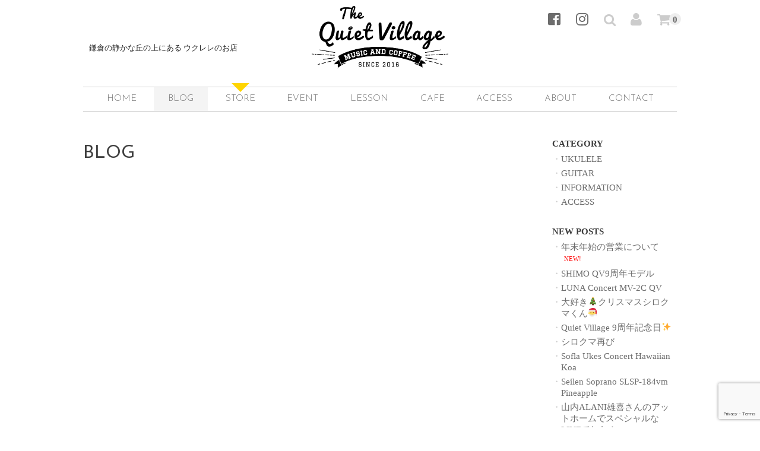

--- FILE ---
content_type: text/html; charset=UTF-8
request_url: https://quietvillage.jp/blog/6543/
body_size: 9543
content:
<!DOCTYPE html>
<html dir="ltr" lang="ja" prefix="og: https://ogp.me/ns#">

<head>
<script>
  (function(i,s,o,g,r,a,m){i['GoogleAnalyticsObject']=r;i[r]=i[r]||function(){
  (i[r].q=i[r].q||[]).push(arguments)},i[r].l=1*new Date();a=s.createElement(o),
  m=s.getElementsByTagName(o)[0];a.async=1;a.src=g;m.parentNode.insertBefore(a,m)
  })(window,document,'script','https://www.google-analytics.com/analytics.js','ga');

  ga('create', 'UA-87460935-1', 'auto');
  ga('send', 'pageview');

 FB.Event.subscribe('edge.create', function(targetUrl) {ga(['send', 'social', 'facebook', 'like', targetUrl]);});
 FB.Event.subscribe('edge.remove', function(targetUrl) {ga(['send', 'social', 'facebook', 'unlike', targetUrl]);});
 FB.Event.subscribe('message.send', function(targetUrl) {ga(['send', 'social', 'facebook', 'send', targetUrl]);});
window.twttr=(function(d,s,id){var t,js,fjs=d.getElementsByTagName(s)[0];if(d.getElementById(id))return;js=d.createElement(s);js.id=id;js.src="https://platform.twitter.com/widgets.js";fjs.parentNode.insertBefore(js,fjs);return window.twttr||(t={_e:[],ready:function(f){t._e.push(f)}})}(document,"script","twitter-wjs"));
 twttr.ready(function (twttr) {twttr.events.bind('click', function (e) {ga('send', 'social', 'twitter', 'click', window.location.href); });
 twttr.events.bind('tweet', function (e) {ga('send', 'social', 'twitter', 'tweet', window.location.href);});});

</script>      
<script async src="https://zen.one/analytics.js"></script>
    
	<meta charset="UTF-8" />
	<meta name="viewport" content="width=device-width, user-scalable=no">
	<meta name="format-detection" content="telephone=no"/>
	<meta http-equiv="X-UA-Compatible" content="IE=edge"/>

<!-- og -->
<meta property='og:type' content='article'>
<meta property='og:title' content='｜Quiet Village'>
<meta property='og:url' content=''>
<meta property='og:description' content=''>


<meta property='og:site_name' content='Quiet Village｜鎌倉の静かな丘の上にある ウクレレのお店'>
<meta property="og:image" content="https://quietvillage.jp/wp-content/themes/welcart_basic/images/fbqvlogo.png">
 
    
<link rel="stylesheet" href="https://use.fontawesome.com/releases/v5.8.1/css/all.css" integrity="sha384-50oBUHEmvpQ+1lW4y57PTFmhCaXp0ML5d60M1M7uH2+nqUivzIebhndOJK28anvf" crossorigin="anonymous">
<link href="https://fonts.googleapis.com/css?family=Josefin+Sans:100,300,400" rel="stylesheet">
 
<!-- iOS Safari -->
<link rel="apple-touch-icon" sizes="180x180" href="https://quietvillage.jp/wp-content/themes/welcart_basic/images/icon.png" />
<!-- iOS Safari(旧) / Android標準ブラウザ(一部) -->
<link rel="apple-touch-icon-precomposed" href="https://quietvillage.jp/wp-content/themes/welcart_basic/images/icon.png" />
<!-- Android標準ブラウザ(一部) -->
<link rel="shortcut icon" href="https://quietvillage.jp/wp-content/themes/welcart_basic/images/icon.png" />
<!-- Android Chrome -->
<link rel="icon" sizes="192x192" href="https://quietvillage.jp/wp-content/themes/welcart_basic/images/icon.png" />

<link rel="shortcut icon" href="https://quietvillage.jp/wp-content/themes/welcart_basic/images/favicon.png" />


<script src="https://ajax.googleapis.com/ajax/libs/jquery/3.3.1/jquery.min.js"></script>
<script src="https://quietvillage.jp/wp-content/themes/welcart_basic/js/acmailerex.js"></script>
<script src="//jpostal-1006.appspot.com/jquery.jpostal.js" type="text/javascript"></script>
<script>
$(document).ready(function(){
    $('#zipcode').jpostal({
        postcode : [
            '#zipcode',
        ],
        address : {
            '#address'  : '%3%4%5%6',
        }
    });
});
</script>    


<title>| Quiet Village</title>

		<!-- All in One SEO 4.7.1.1 - aioseo.com -->
		<meta name="robots" content="noindex, max-snippet:-1, max-image-preview:large, max-video-preview:-1" />
		<link rel="canonical" href="https://quietvillage.jp/blog/6543/" />
		<meta name="generator" content="All in One SEO (AIOSEO) 4.7.1.1" />
		<meta property="og:locale" content="ja_JP" />
		<meta property="og:site_name" content="Quiet Village | 鎌倉の静かな丘の上にある ウクレレのお店" />
		<meta property="og:type" content="website" />
		<meta property="og:title" content="BLOG | Quiet Village" />
		<meta property="og:url" content="https://quietvillage.jp/blog/6543/" />
		<meta name="twitter:card" content="summary" />
		<meta name="twitter:title" content="BLOG | Quiet Village" />
		<script type="application/ld+json" class="aioseo-schema">
			{"@context":"https:\/\/schema.org","@graph":[{"@type":"BreadcrumbList","@id":"https:\/\/quietvillage.jp\/blog\/6543\/#breadcrumblist","itemListElement":[{"@type":"ListItem","@id":"https:\/\/quietvillage.jp\/#listItem","position":1,"name":"\u5bb6","item":"https:\/\/quietvillage.jp\/","nextItem":"https:\/\/quietvillage.jp\/blog\/6543\/#listItem"},{"@type":"ListItem","@id":"https:\/\/quietvillage.jp\/blog\/6543\/#listItem","position":2,"name":"BLOG","previousItem":"https:\/\/quietvillage.jp\/#listItem"}]},{"@type":"CollectionPage","@id":"https:\/\/quietvillage.jp\/blog\/6543\/#collectionpage","url":"https:\/\/quietvillage.jp\/blog\/6543\/","name":"| Quiet Village","inLanguage":"ja","isPartOf":{"@id":"https:\/\/quietvillage.jp\/#website"},"breadcrumb":{"@id":"https:\/\/quietvillage.jp\/blog\/6543\/#breadcrumblist"}},{"@type":"Organization","@id":"https:\/\/quietvillage.jp\/#organization","name":"Quiet Village","description":"\u938c\u5009\u306e\u9759\u304b\u306a\u4e18\u306e\u4e0a\u306b\u3042\u308b \u30a6\u30af\u30ec\u30ec\u306e\u304a\u5e97","url":"https:\/\/quietvillage.jp\/"},{"@type":"WebSite","@id":"https:\/\/quietvillage.jp\/#website","url":"https:\/\/quietvillage.jp\/","name":"Quiet Village","description":"\u938c\u5009\u306e\u9759\u304b\u306a\u4e18\u306e\u4e0a\u306b\u3042\u308b \u30a6\u30af\u30ec\u30ec\u306e\u304a\u5e97","inLanguage":"ja","publisher":{"@id":"https:\/\/quietvillage.jp\/#organization"}}]}
		</script>
		<!-- All in One SEO -->

<link rel='dns-prefetch' href='//www.google.com' />
<link rel='dns-prefetch' href='//s.w.org' />
<link rel="alternate" type="application/rss+xml" title="Quiet Village &raquo; BLOG フィード" href="https://quietvillage.jp/blog/feed/" />
		<script type="text/javascript">
			window._wpemojiSettings = {"baseUrl":"https:\/\/s.w.org\/images\/core\/emoji\/13.0.0\/72x72\/","ext":".png","svgUrl":"https:\/\/s.w.org\/images\/core\/emoji\/13.0.0\/svg\/","svgExt":".svg","source":{"concatemoji":"https:\/\/quietvillage.jp\/wp-includes\/js\/wp-emoji-release.min.js?ver=5.5.3"}};
			!function(e,a,t){var r,n,o,i,p=a.createElement("canvas"),s=p.getContext&&p.getContext("2d");function c(e,t){var a=String.fromCharCode;s.clearRect(0,0,p.width,p.height),s.fillText(a.apply(this,e),0,0);var r=p.toDataURL();return s.clearRect(0,0,p.width,p.height),s.fillText(a.apply(this,t),0,0),r===p.toDataURL()}function l(e){if(!s||!s.fillText)return!1;switch(s.textBaseline="top",s.font="600 32px Arial",e){case"flag":return!c([127987,65039,8205,9895,65039],[127987,65039,8203,9895,65039])&&(!c([55356,56826,55356,56819],[55356,56826,8203,55356,56819])&&!c([55356,57332,56128,56423,56128,56418,56128,56421,56128,56430,56128,56423,56128,56447],[55356,57332,8203,56128,56423,8203,56128,56418,8203,56128,56421,8203,56128,56430,8203,56128,56423,8203,56128,56447]));case"emoji":return!c([55357,56424,8205,55356,57212],[55357,56424,8203,55356,57212])}return!1}function d(e){var t=a.createElement("script");t.src=e,t.defer=t.type="text/javascript",a.getElementsByTagName("head")[0].appendChild(t)}for(i=Array("flag","emoji"),t.supports={everything:!0,everythingExceptFlag:!0},o=0;o<i.length;o++)t.supports[i[o]]=l(i[o]),t.supports.everything=t.supports.everything&&t.supports[i[o]],"flag"!==i[o]&&(t.supports.everythingExceptFlag=t.supports.everythingExceptFlag&&t.supports[i[o]]);t.supports.everythingExceptFlag=t.supports.everythingExceptFlag&&!t.supports.flag,t.DOMReady=!1,t.readyCallback=function(){t.DOMReady=!0},t.supports.everything||(n=function(){t.readyCallback()},a.addEventListener?(a.addEventListener("DOMContentLoaded",n,!1),e.addEventListener("load",n,!1)):(e.attachEvent("onload",n),a.attachEvent("onreadystatechange",function(){"complete"===a.readyState&&t.readyCallback()})),(r=t.source||{}).concatemoji?d(r.concatemoji):r.wpemoji&&r.twemoji&&(d(r.twemoji),d(r.wpemoji)))}(window,document,window._wpemojiSettings);
		</script>
		<style type="text/css">
img.wp-smiley,
img.emoji {
	display: inline !important;
	border: none !important;
	box-shadow: none !important;
	height: 1em !important;
	width: 1em !important;
	margin: 0 .07em !important;
	vertical-align: -0.1em !important;
	background: none !important;
	padding: 0 !important;
}
</style>
	<link rel='stylesheet' id='wp-block-library-css'  href='https://quietvillage.jp/wp-includes/css/dist/block-library/style.min.css?ver=5.5.3' type='text/css' media='all' />
<link rel='stylesheet' id='contact-form-7-css'  href='https://quietvillage.jp/wp-content/plugins/contact-form-7/includes/css/styles.css?ver=5.4' type='text/css' media='all' />
<link rel='stylesheet' id='wc-basic-style-css'  href='https://quietvillage.jp/wp-content/themes/welcart_basic/style.css?ver=1.0' type='text/css' media='all' />
<link rel='stylesheet' id='font-awesome-css'  href='https://quietvillage.jp/wp-content/themes/welcart_basic/font-awesome/font-awesome.min.css?ver=1.0' type='text/css' media='all' />
<link rel='stylesheet' id='usces_default_css-css'  href='https://quietvillage.jp/wp-content/plugins/usc-e-shop/css/usces_default.css?ver=1.9.33.2009151' type='text/css' media='all' />
<link rel='stylesheet' id='theme_cart_css-css'  href='https://quietvillage.jp/wp-content/themes/welcart_basic/usces_cart.css?ver=1.9.33.2009151' type='text/css' media='all' />
<script type='text/javascript' src='https://quietvillage.jp/wp-includes/js/jquery/jquery.js?ver=1.12.4-wp' id='jquery-core-js'></script>
<script type='text/javascript' src='https://quietvillage.jp/wp-content/themes/welcart_basic/js/front-customized.js?ver=1.0' id='wc-basic-js-js'></script>
<link rel="https://api.w.org/" href="https://quietvillage.jp/wp-json/" /><link rel="EditURI" type="application/rsd+xml" title="RSD" href="https://quietvillage.jp/xmlrpc.php?rsd" />
<link rel="wlwmanifest" type="application/wlwmanifest+xml" href="https://quietvillage.jp/wp-includes/wlwmanifest.xml" /> 
<meta name="generator" content="WordPress 5.5.3" />

<script>
$(function(){
$(".accbox dt").on("click", function() {
$(this).next().slideToggle();
$(this).toggleClass("active");//追加部分
});
});
$(function(){
$(".accboxbi dt").on("click", function() {
$(this).next().slideToggle();
$(this).toggleClass("active");//追加部分
});
});

</script>






 
</head>

<body data-rsssl=1 class="archive date post-type-archive post-type-archive-blog">

<div id="fb-root"></div>
<script>(function(d, s, id) {
  var js, fjs = d.getElementsByTagName(s)[0];
  if (d.getElementById(id)) return;
  js = d.createElement(s); js.id = id;
  js.src = "//connect.facebook.net/ja_JP/sdk.js#xfbml=1&version=v2.8&appId=331593563877506";
  fjs.parentNode.insertBefore(js, fjs);
}(document, 'script', 'facebook-jssdk'));</script>


	<header id="masthead" class="site-header" role="banner">
		
		<div class="inner cf">
            
			<p class="site-description-sub">鎌倉の静かな丘の上にある ウクレレのお店</p>
            
						<div class="site-title"><a href="https://quietvillage.jp/" title="Quiet Village" rel="home">
<img src="https://quietvillage.jp/wp-content/themes/welcart_basic/images/qvlogo.png" alt="Quiet Village"/></a></div>

       

  
  

     

			
 

  
        
 
            
	            
            
			<div class="snav cf">

                <div class="snsbtn">                
                <a href="https://www.facebook.com/thequietvillage/" target="_blank" ><i class="fab fa-facebook-square"></a></i>  
                 </div>               
                   <div class="snsbtn">                
                <a href="https://www.instagram.com/quietvillagemusic/?fbclid=IwAR1cyiqUSDKqxlfrjQsAFxfo6e_EVaHBefEApwsRIEMRKuoS394TxPbZQnQ" target="_blank" ><i class="fab fa-instagram"></a></i>  </div>
                                
				<div class="search-box">
					<i class="fa fa-search"></i>
					<form role="search" method="get" id="searchform" action="https://quietvillage.jp/" >
		<div class="s-box">
			<input type="text" value="" name="s" id="s" />
			<input type="submit" id="searchsubmit" value="&#xf002" />
		</div>
    </form>				
				</div>

								<div class="membership">
					<i class="fa fa-user"></i>
					<ul class="cf">
													<li>ゲスト</li>
							<li><a href="https://quietvillage.jp/usces-member/?usces_page=login" class="usces_login_a">ログイン</a></li>
							<li><a href="https://quietvillage.jp/usces-member/?usces_page=newmember">新規会員登録</a></li>
											</ul>
				</div>
				
				<div class="incart-btn">
					<a href="https://quietvillage.jp/usces-cart/"><i class="fa fa-shopping-cart"><span>カートの中</span></i><span class="total-quant">0</span></a>
				</div>
			</div><!-- .snav -->

		
		</div><!-- .inner -->

				
		<nav id="site-navigation" class="main-navigation" role="navigation">
			<label for="panel"><span></span></label>
			<input type="checkbox" id="panel" class="on-off" />
				
    
				
        <div class="nav-menu-open"><ul id="menu-%e3%83%a1%e3%82%a4%e3%83%b3%e3%83%a1%e3%83%8b%e3%83%a5%e3%83%bc" class="header-nav-container cf"><li id="menu-item-14" class="catetop menu-item menu-item-type-custom menu-item-object-custom menu-item-14"><a href="/">HOME</a></li>
<li id="menu-item-11261" class="menu-item menu-item-type-post_type_archive menu-item-object-blog current-menu-item menu-item-11261"><a href="https://quietvillage.jp/blog/" aria-current="page">BLOG</a></li>
<li id="menu-item-11262" class="notice menu-item menu-item-type-taxonomy menu-item-object-category menu-item-11262"><a href="https://quietvillage.jp/category/item/">STORE</a></li>
<li id="menu-item-11260" class="menu-item menu-item-type-post_type_archive menu-item-object-event menu-item-11260"><a href="https://quietvillage.jp/event/">EVENT</a></li>
<li id="menu-item-10972" class="menu-item menu-item-type-post_type_archive menu-item-object-lesson menu-item-10972"><a href="https://quietvillage.jp/lesson/">LESSON</a></li>
<li id="menu-item-31" class="menu-item menu-item-type-post_type menu-item-object-page menu-item-31"><a href="https://quietvillage.jp/cafe/">CAFE</a></li>
<li id="menu-item-35" class="menu-item menu-item-type-post_type menu-item-object-page menu-item-35"><a href="https://quietvillage.jp/access/">ACCESS</a></li>
<li id="menu-item-32" class="menu-item menu-item-type-post_type menu-item-object-page menu-item-32"><a href="https://quietvillage.jp/about/">ABOUT</a></li>
<li id="menu-item-3172" class="menu-item menu-item-type-post_type menu-item-object-page menu-item-3172"><a href="https://quietvillage.jp/contact/">CONTACT</a></li>
</ul></div>          


		</nav><!-- #site-navigation -->        
				
	</header><!-- #masthead -->







<!-- トップスライド -->


<!--　カスタムヘッダ
<div class="main-image">
<img src="" width="" height="" alt="">
</div>
 -->  
    
   
    
	
	    
	
	<div id="main" class="wrapper two-column right-set">
	<section id="primary" class="site-content">
    
	     
    
		<div id="content" role="main" class="archivetop">

			<header class="page-header">
				<h1 class="page-title">BLOG</h1>			</header><!-- .page-header -->

			            
			<div class="pagination_wrapper">
							</div><!-- .pagenation-wrapper -->

		</div><!-- #content -->
	</section><!-- #primary -->

<meta http-equiv="Content-Type" content="text/html; charset=utf-8">

<aside id="secondary" class="widget-area" role="complementary">




 
<div class="sidebox">
<h4>CATEGORY</h4>
<ul class="sidecatelist">
	<li class="cat-item cat-item-13"><a href="https://quietvillage.jp/cate/ukulele/">UKULELE</a>
</li>
	<li class="cat-item cat-item-14"><a href="https://quietvillage.jp/cate/guitar/">GUITAR</a>
</li>
	<li class="cat-item cat-item-87"><a href="https://quietvillage.jp/cate/info/">INFORMATION</a>
</li>
	<li class="cat-item cat-item-88"><a href="https://quietvillage.jp/cate/access/">ACCESS</a>
</li>
</ul>


<h4>NEW POSTS</h4>
 

<ul>
 
<li><a href="https://quietvillage.jp/blog/%e5%b9%b4%e6%9c%ab%e5%b9%b4%e5%a7%8b%e3%81%ae%e5%96%b6%e6%a5%ad%e3%81%ab%e3%81%a4%e3%81%84%e3%81%a6/" rel="bookmark" title=" 年末年始の営業について">年末年始の営業について</a><span class="addnew">NEW!</span>


</li>
 
<li><a href="https://quietvillage.jp/blog/shimo-qv9%e5%91%a8%e5%b9%b4%e3%83%a2%e3%83%87%e3%83%ab/" rel="bookmark" title=" SHIMO QV9周年モデル">SHIMO QV9周年モデル</a>

</li>
 
<li><a href="https://quietvillage.jp/blog/luna-concert-mv-2c-qv/" rel="bookmark" title=" LUNA Concert MV-2C QV">LUNA Concert MV-2C QV</a>

</li>
 
<li><a href="https://quietvillage.jp/blog/%e3%82%b7%e3%83%ad%e3%82%af%e3%83%9e%e5%86%8d%e3%81%b3-2-2-2/" rel="bookmark" title=" 大好き&#x1f384;クリスマスシロクマくん&#x1f385;">大好き&#x1f384;クリスマスシロクマくん&#x1f385;</a>

</li>
 
<li><a href="https://quietvillage.jp/blog/%e3%82%b7%e3%83%ad%e3%82%af%e3%83%9e%e5%86%8d%e3%81%b3-2-2/" rel="bookmark" title=" Quiet Village 9周年記念日&#x2728;">Quiet Village 9周年記念日&#x2728;</a>

</li>
 
<li><a href="https://quietvillage.jp/blog/%e3%82%b7%e3%83%ad%e3%82%af%e3%83%9e%e5%86%8d%e3%81%b3-2/" rel="bookmark" title=" シロクマ再び">シロクマ再び</a>

</li>
 
<li><a href="https://quietvillage.jp/blog/sofla-ukes-concert-hawaiian-koa/" rel="bookmark" title=" Sofla Ukes Concert Hawaiian Koa">Sofla Ukes Concert Hawaiian Koa</a>

</li>
 
<li><a href="https://quietvillage.jp/blog/seilen-soprano-slsp-184vm-pineapple/" rel="bookmark" title=" Seilen Soprano SLSP-184vm Pineapple">Seilen Soprano SLSP-184vm Pineapple</a>

</li>
 
<li><a href="https://quietvillage.jp/blog/51667-2/" rel="bookmark" title=" 山内ALANI雄喜さんのアットホームでスペシャルなLIVEでした！">山内ALANI雄喜さんのアットホームでスペシャルなLIVEでした！</a>

</li>
 
<li><a href="https://quietvillage.jp/blog/51667/" rel="bookmark" title=" &#8220;CLASSIC STANDARD&#8221;">&#8220;CLASSIC STANDARD&#8221;</a>

</li>
</ul>
 


<h4>ARCHIVE</h4>
	

	<select name="archive-dropdown" onChange='document.location.href=this.options[this.selectedIndex].value;'> 
	<option value="">月を選択してください</option> 
		<option value='https://quietvillage.jp/blog/2025/12/'> 2025年12月 &nbsp;(4)</option>
	<option value='https://quietvillage.jp/blog/2025/11/'> 2025年11月 &nbsp;(2)</option>
	<option value='https://quietvillage.jp/blog/2025/10/'> 2025年10月 &nbsp;(4)</option>
	<option value='https://quietvillage.jp/blog/2025/09/'> 2025年9月 &nbsp;(3)</option>
	<option value='https://quietvillage.jp/blog/2025/08/'> 2025年8月 &nbsp;(3)</option>
	<option value='https://quietvillage.jp/blog/2025/07/'> 2025年7月 &nbsp;(9)</option>
	<option value='https://quietvillage.jp/blog/2025/06/'> 2025年6月 &nbsp;(8)</option>
	<option value='https://quietvillage.jp/blog/2025/05/'> 2025年5月 &nbsp;(5)</option>
	<option value='https://quietvillage.jp/blog/2025/04/'> 2025年4月 &nbsp;(5)</option>
	<option value='https://quietvillage.jp/blog/2025/03/'> 2025年3月 &nbsp;(8)</option>
	<option value='https://quietvillage.jp/blog/2025/02/'> 2025年2月 &nbsp;(4)</option>
	<option value='https://quietvillage.jp/blog/2025/01/'> 2025年1月 &nbsp;(6)</option>
	<option value='https://quietvillage.jp/blog/2024/12/'> 2024年12月 &nbsp;(7)</option>
	<option value='https://quietvillage.jp/blog/2024/11/'> 2024年11月 &nbsp;(5)</option>
	<option value='https://quietvillage.jp/blog/2024/10/'> 2024年10月 &nbsp;(5)</option>
	<option value='https://quietvillage.jp/blog/2024/09/'> 2024年9月 &nbsp;(2)</option>
	<option value='https://quietvillage.jp/blog/2024/08/'> 2024年8月 &nbsp;(5)</option>
	<option value='https://quietvillage.jp/blog/2024/07/'> 2024年7月 &nbsp;(5)</option>
	<option value='https://quietvillage.jp/blog/2024/06/'> 2024年6月 &nbsp;(8)</option>
	<option value='https://quietvillage.jp/blog/2024/05/'> 2024年5月 &nbsp;(9)</option>
	<option value='https://quietvillage.jp/blog/2024/04/'> 2024年4月 &nbsp;(5)</option>
	<option value='https://quietvillage.jp/blog/2024/03/'> 2024年3月 &nbsp;(5)</option>
	<option value='https://quietvillage.jp/blog/2024/02/'> 2024年2月 &nbsp;(6)</option>
	<option value='https://quietvillage.jp/blog/2024/01/'> 2024年1月 &nbsp;(5)</option>
	<option value='https://quietvillage.jp/blog/2023/12/'> 2023年12月 &nbsp;(6)</option>
	<option value='https://quietvillage.jp/blog/2023/11/'> 2023年11月 &nbsp;(8)</option>
	<option value='https://quietvillage.jp/blog/2023/10/'> 2023年10月 &nbsp;(9)</option>
	<option value='https://quietvillage.jp/blog/2023/09/'> 2023年9月 &nbsp;(8)</option>
	<option value='https://quietvillage.jp/blog/2023/08/'> 2023年8月 &nbsp;(5)</option>
	<option value='https://quietvillage.jp/blog/2023/07/'> 2023年7月 &nbsp;(8)</option>
	<option value='https://quietvillage.jp/blog/2023/06/'> 2023年6月 &nbsp;(6)</option>
	<option value='https://quietvillage.jp/blog/2023/05/'> 2023年5月 &nbsp;(9)</option>
	<option value='https://quietvillage.jp/blog/2023/04/'> 2023年4月 &nbsp;(9)</option>
	<option value='https://quietvillage.jp/blog/2023/03/'> 2023年3月 &nbsp;(7)</option>
	<option value='https://quietvillage.jp/blog/2023/02/'> 2023年2月 &nbsp;(5)</option>
	<option value='https://quietvillage.jp/blog/2023/01/'> 2023年1月 &nbsp;(6)</option>
	<option value='https://quietvillage.jp/blog/2022/12/'> 2022年12月 &nbsp;(6)</option>
	<option value='https://quietvillage.jp/blog/2022/11/'> 2022年11月 &nbsp;(7)</option>
	<option value='https://quietvillage.jp/blog/2022/10/'> 2022年10月 &nbsp;(5)</option>
	<option value='https://quietvillage.jp/blog/2022/09/'> 2022年9月 &nbsp;(6)</option>
	<option value='https://quietvillage.jp/blog/2022/08/'> 2022年8月 &nbsp;(4)</option>
	<option value='https://quietvillage.jp/blog/2022/07/'> 2022年7月 &nbsp;(5)</option>
	<option value='https://quietvillage.jp/blog/2022/06/'> 2022年6月 &nbsp;(5)</option>
	<option value='https://quietvillage.jp/blog/2022/05/'> 2022年5月 &nbsp;(8)</option>
	<option value='https://quietvillage.jp/blog/2022/04/'> 2022年4月 &nbsp;(5)</option>
	<option value='https://quietvillage.jp/blog/2022/03/'> 2022年3月 &nbsp;(5)</option>
	<option value='https://quietvillage.jp/blog/2022/02/'> 2022年2月 &nbsp;(4)</option>
	<option value='https://quietvillage.jp/blog/2022/01/'> 2022年1月 &nbsp;(5)</option>
	<option value='https://quietvillage.jp/blog/2021/12/'> 2021年12月 &nbsp;(10)</option>
	<option value='https://quietvillage.jp/blog/2021/11/'> 2021年11月 &nbsp;(3)</option>
	<option value='https://quietvillage.jp/blog/2021/10/'> 2021年10月 &nbsp;(5)</option>
	<option value='https://quietvillage.jp/blog/2021/09/'> 2021年9月 &nbsp;(6)</option>
	<option value='https://quietvillage.jp/blog/2021/08/'> 2021年8月 &nbsp;(5)</option>
	<option value='https://quietvillage.jp/blog/2021/07/'> 2021年7月 &nbsp;(8)</option>
	<option value='https://quietvillage.jp/blog/2021/06/'> 2021年6月 &nbsp;(7)</option>
	<option value='https://quietvillage.jp/blog/2021/05/'> 2021年5月 &nbsp;(7)</option>
	<option value='https://quietvillage.jp/blog/2021/04/'> 2021年4月 &nbsp;(6)</option>
	<option value='https://quietvillage.jp/blog/2021/03/'> 2021年3月 &nbsp;(4)</option>
	<option value='https://quietvillage.jp/blog/2021/02/'> 2021年2月 &nbsp;(6)</option>
	<option value='https://quietvillage.jp/blog/2021/01/'> 2021年1月 &nbsp;(7)</option>
	<option value='https://quietvillage.jp/blog/2020/12/'> 2020年12月 &nbsp;(11)</option>
	<option value='https://quietvillage.jp/blog/2020/11/'> 2020年11月 &nbsp;(5)</option>
	<option value='https://quietvillage.jp/blog/2020/10/'> 2020年10月 &nbsp;(9)</option>
	<option value='https://quietvillage.jp/blog/2020/09/'> 2020年9月 &nbsp;(8)</option>
	<option value='https://quietvillage.jp/blog/2020/08/'> 2020年8月 &nbsp;(8)</option>
	<option value='https://quietvillage.jp/blog/2020/07/'> 2020年7月 &nbsp;(10)</option>
	<option value='https://quietvillage.jp/blog/2020/06/'> 2020年6月 &nbsp;(8)</option>
	<option value='https://quietvillage.jp/blog/2020/05/'> 2020年5月 &nbsp;(7)</option>
	<option value='https://quietvillage.jp/blog/2020/04/'> 2020年4月 &nbsp;(10)</option>
	<option value='https://quietvillage.jp/blog/2020/03/'> 2020年3月 &nbsp;(6)</option>
	<option value='https://quietvillage.jp/blog/2020/02/'> 2020年2月 &nbsp;(11)</option>
	<option value='https://quietvillage.jp/blog/2020/01/'> 2020年1月 &nbsp;(9)</option>
	<option value='https://quietvillage.jp/blog/2019/12/'> 2019年12月 &nbsp;(12)</option>
	<option value='https://quietvillage.jp/blog/2019/11/'> 2019年11月 &nbsp;(14)</option>
	<option value='https://quietvillage.jp/blog/2019/10/'> 2019年10月 &nbsp;(15)</option>
	<option value='https://quietvillage.jp/blog/2019/09/'> 2019年9月 &nbsp;(6)</option>
	<option value='https://quietvillage.jp/blog/2019/08/'> 2019年8月 &nbsp;(4)</option>
	<option value='https://quietvillage.jp/blog/2019/07/'> 2019年7月 &nbsp;(7)</option>
	<option value='https://quietvillage.jp/blog/2019/06/'> 2019年6月 &nbsp;(13)</option>
	<option value='https://quietvillage.jp/blog/2019/05/'> 2019年5月 &nbsp;(10)</option>
	<option value='https://quietvillage.jp/blog/2019/04/'> 2019年4月 &nbsp;(12)</option>
	<option value='https://quietvillage.jp/blog/2019/03/'> 2019年3月 &nbsp;(10)</option>
	<option value='https://quietvillage.jp/blog/2019/02/'> 2019年2月 &nbsp;(10)</option>
	<option value='https://quietvillage.jp/blog/2019/01/'> 2019年1月 &nbsp;(9)</option>
	<option value='https://quietvillage.jp/blog/2018/12/'> 2018年12月 &nbsp;(13)</option>
	<option value='https://quietvillage.jp/blog/2018/11/'> 2018年11月 &nbsp;(10)</option>
	<option value='https://quietvillage.jp/blog/2018/10/'> 2018年10月 &nbsp;(10)</option>
	<option value='https://quietvillage.jp/blog/2018/09/'> 2018年9月 &nbsp;(13)</option>
	<option value='https://quietvillage.jp/blog/2018/08/'> 2018年8月 &nbsp;(15)</option>
	<option value='https://quietvillage.jp/blog/2018/07/'> 2018年7月 &nbsp;(6)</option>
	<option value='https://quietvillage.jp/blog/2018/06/'> 2018年6月 &nbsp;(9)</option>
	<option value='https://quietvillage.jp/blog/2018/05/'> 2018年5月 &nbsp;(12)</option>
	<option value='https://quietvillage.jp/blog/2018/04/'> 2018年4月 &nbsp;(13)</option>
	<option value='https://quietvillage.jp/blog/2018/03/'> 2018年3月 &nbsp;(7)</option>
	<option value='https://quietvillage.jp/blog/2018/02/'> 2018年2月 &nbsp;(9)</option>
	<option value='https://quietvillage.jp/blog/2018/01/'> 2018年1月 &nbsp;(7)</option>
	<option value='https://quietvillage.jp/blog/2017/12/'> 2017年12月 &nbsp;(16)</option>
	<option value='https://quietvillage.jp/blog/2017/11/'> 2017年11月 &nbsp;(18)</option>
	<option value='https://quietvillage.jp/blog/2017/10/'> 2017年10月 &nbsp;(6)</option>
	<option value='https://quietvillage.jp/blog/2017/09/'> 2017年9月 &nbsp;(13)</option>
	<option value='https://quietvillage.jp/blog/2017/08/'> 2017年8月 &nbsp;(11)</option>
	<option value='https://quietvillage.jp/blog/2017/07/'> 2017年7月 &nbsp;(10)</option>
	<option value='https://quietvillage.jp/blog/2017/06/'> 2017年6月 &nbsp;(13)</option>
	<option value='https://quietvillage.jp/blog/2017/05/'> 2017年5月 &nbsp;(5)</option>
	<option value='https://quietvillage.jp/blog/2017/04/'> 2017年4月 &nbsp;(8)</option>
	<option value='https://quietvillage.jp/blog/2017/03/'> 2017年3月 &nbsp;(7)</option>
	<option value='https://quietvillage.jp/blog/2017/02/'> 2017年2月 &nbsp;(8)</option>
	<option value='https://quietvillage.jp/blog/2017/01/'> 2017年1月 &nbsp;(8)</option>
	<option value='https://quietvillage.jp/blog/2016/12/'> 2016年12月 &nbsp;(11)</option>
	<option value='https://quietvillage.jp/blog/2016/11/'> 2016年11月 &nbsp;(3)</option>
	</select>
	
	
</div>


 












</aside><!-- #secondary -->

	</div><!-- #main -->



	
		
		 <!--
         <div id="toTop" class="wrap fixed"><a href="#masthead"><i class="fa fa-chevron-circle-up"></i></a></div>
         -->
	
	    
    <div id="toTop" class="wrap fixed"><a href="#masthead"></i></a></div>





  
       

    <div id="snsbtn">
    <!-- fb -->
    <a title="facebookでシェアする" href="https://www.facebook.com/sharer.php?u=https://quietvillage.jp/blog/6543/&t=| Quiet Village" class="snsfb" onClick="window.open(encodeURI(decodeURI(this.href)), 'tweetwindow', 'width=650, height=470, personalbar=0, toolbar=0, scrollbars=1, sizable=1'); return false;" rel="nofollow"></a>
    
    <!--tw-->
        <a href="https://twitter.com/share?url=https://quietvillage.jp/blog/6543/&text=&#8220;CLASSIC STANDARD&#8221;&hashtags=quietvillage" target="_blank" class="snstw"  onClick="window.open(encodeURI(decodeURI(this.href)), 'tweetwindow', 'width=650, height=470, personalbar=0, toolbar=0, scrollbars=1, sizable=1'); return false;" rel="nofollow"></a>
        </div>



   





	
	<footer id="colophon" role="contentinfo">
    <!--
    <nav id="site-info" class="footer-navigation">
    <div class="footer-menu cf"><ul>
<li ><a href="https://quietvillage.jp/">ホーム</a></li><li class="page_item page-item-2"><a href="https://quietvillage.jp/about/">ABOUT</a></li>
<li class="page_item page-item-33"><a href="https://quietvillage.jp/access/">ACCESS</a></li>
<li class="page_item page-item-22"><a href="https://quietvillage.jp/cafe/">CAFE</a></li>
<li class="page_item page-item-341"><a href="https://quietvillage.jp/contact/">CONTACT</a></li>
<li class="page_item page-item-10969"><a href="https://quietvillage.jp/entry/">ENTRY</a></li>
<li class="page_item page-item-10963"><a href="https://quietvillage.jp/repair/">REPAIR</a></li>
<li class="page_item page-item-10961"><a href="https://quietvillage.jp/trade/">TRADE</a></li>
<li class="page_item page-item-1223"><a href="https://quietvillage.jp/privacy/">プライバシーポリシー</a></li>
<li class="page_item page-item-182"><a href="https://quietvillage.jp/legal/">特定商取引法に基づく表記</a></li>
</ul></div>
    </nav>	
    -->
    
    
    <div id="footerlink">
    <ul><li class="privacy"><a href="https://quietvillage.jp/privacy/" >PRIVACY POLICY</a> </li></ul>
    </div>
    
    
     
	<p class="copyright"><span class="copyupper">Copyright &copy;2016 Quiet Village.</span> All Rights Reserved.</p>
	
	</footer><!-- #colophon -->
	
		<script type='text/javascript'>
		uscesL10n = {
						
			'ajaxurl': "https://quietvillage.jp/wp-admin/admin-ajax.php"
		}
	</script>
<!-- Welcart version : v1.9.33.2009151 -->
<!-- Type Basic : v1.2.2 -->
<script type='text/javascript' src='https://quietvillage.jp/wp-includes/js/dist/vendor/wp-polyfill.min.js?ver=7.4.4' id='wp-polyfill-js'></script>
<script type='text/javascript' id='wp-polyfill-js-after'>
( 'fetch' in window ) || document.write( '<script src="https://quietvillage.jp/wp-includes/js/dist/vendor/wp-polyfill-fetch.min.js?ver=3.0.0"></scr' + 'ipt>' );( document.contains ) || document.write( '<script src="https://quietvillage.jp/wp-includes/js/dist/vendor/wp-polyfill-node-contains.min.js?ver=3.42.0"></scr' + 'ipt>' );( window.DOMRect ) || document.write( '<script src="https://quietvillage.jp/wp-includes/js/dist/vendor/wp-polyfill-dom-rect.min.js?ver=3.42.0"></scr' + 'ipt>' );( window.URL && window.URL.prototype && window.URLSearchParams ) || document.write( '<script src="https://quietvillage.jp/wp-includes/js/dist/vendor/wp-polyfill-url.min.js?ver=3.6.4"></scr' + 'ipt>' );( window.FormData && window.FormData.prototype.keys ) || document.write( '<script src="https://quietvillage.jp/wp-includes/js/dist/vendor/wp-polyfill-formdata.min.js?ver=3.0.12"></scr' + 'ipt>' );( Element.prototype.matches && Element.prototype.closest ) || document.write( '<script src="https://quietvillage.jp/wp-includes/js/dist/vendor/wp-polyfill-element-closest.min.js?ver=2.0.2"></scr' + 'ipt>' );
</script>
<script type='text/javascript' src='https://quietvillage.jp/wp-includes/js/dist/i18n.min.js?ver=bb7c3c45d012206bfcd73d6a31f84d9e' id='wp-i18n-js'></script>
<script type='text/javascript' src='https://quietvillage.jp/wp-includes/js/dist/vendor/lodash.min.js?ver=4.17.15' id='lodash-js'></script>
<script type='text/javascript' id='lodash-js-after'>
window.lodash = _.noConflict();
</script>
<script type='text/javascript' src='https://quietvillage.jp/wp-includes/js/dist/url.min.js?ver=9dd4e33d1648e90d1390113c29d21f27' id='wp-url-js'></script>
<script type='text/javascript' src='https://quietvillage.jp/wp-includes/js/dist/hooks.min.js?ver=b4778690e29d8a2b7518413652ba30c4' id='wp-hooks-js'></script>
<script type='text/javascript' id='wp-api-fetch-js-translations'>
( function( domain, translations ) {
	var localeData = translations.locale_data[ domain ] || translations.locale_data.messages;
	localeData[""].domain = domain;
	wp.i18n.setLocaleData( localeData, domain );
} )( "default", {"translation-revision-date":"2021-01-30 05:49:07+0000","generator":"GlotPress\/3.0.0-alpha.2","domain":"messages","locale_data":{"messages":{"":{"domain":"messages","plural-forms":"nplurals=1; plural=0;","lang":"ja_JP"},"You are probably offline.":["\u73fe\u5728\u30aa\u30d5\u30e9\u30a4\u30f3\u306e\u3088\u3046\u3067\u3059\u3002"],"Media upload failed. If this is a photo or a large image, please scale it down and try again.":["\u30e1\u30c7\u30a3\u30a2\u306e\u30a2\u30c3\u30d7\u30ed\u30fc\u30c9\u306b\u5931\u6557\u3057\u307e\u3057\u305f\u3002 \u5199\u771f\u307e\u305f\u306f\u5927\u304d\u306a\u753b\u50cf\u306e\u5834\u5408\u306f\u3001\u7e2e\u5c0f\u3057\u3066\u3082\u3046\u4e00\u5ea6\u304a\u8a66\u3057\u304f\u3060\u3055\u3044\u3002"],"The response is not a valid JSON response.":["\u8fd4\u7b54\u304c\u6b63\u3057\u3044 JSON \u30ec\u30b9\u30dd\u30f3\u30b9\u3067\u306f\u3042\u308a\u307e\u305b\u3093\u3002"],"An unknown error occurred.":["\u4e0d\u660e\u306a\u30a8\u30e9\u30fc\u304c\u767a\u751f\u3057\u307e\u3057\u305f\u3002"]}},"comment":{"reference":"wp-includes\/js\/dist\/api-fetch.js"}} );
</script>
<script type='text/javascript' src='https://quietvillage.jp/wp-includes/js/dist/api-fetch.min.js?ver=8773a93ea0d1278a2eaa147fdb6eb96d' id='wp-api-fetch-js'></script>
<script type='text/javascript' id='wp-api-fetch-js-after'>
wp.apiFetch.use( wp.apiFetch.createRootURLMiddleware( "https://quietvillage.jp/wp-json/" ) );
wp.apiFetch.nonceMiddleware = wp.apiFetch.createNonceMiddleware( "362a5503ec" );
wp.apiFetch.use( wp.apiFetch.nonceMiddleware );
wp.apiFetch.use( wp.apiFetch.mediaUploadMiddleware );
wp.apiFetch.nonceEndpoint = "https://quietvillage.jp/wp-admin/admin-ajax.php?action=rest-nonce";
</script>
<script type='text/javascript' id='contact-form-7-js-extra'>
/* <![CDATA[ */
var wpcf7 = [];
/* ]]> */
</script>
<script type='text/javascript' src='https://quietvillage.jp/wp-content/plugins/contact-form-7/includes/js/index.js?ver=5.4' id='contact-form-7-js'></script>
<script type='text/javascript' src='https://www.google.com/recaptcha/api.js?render=6LcLV4wUAAAAAK3ZSrVcxBM6ctSt33YUK_SKg7m5&#038;ver=3.0' id='google-recaptcha-js'></script>
<script type='text/javascript' id='wpcf7-recaptcha-js-extra'>
/* <![CDATA[ */
var wpcf7_recaptcha = {"sitekey":"6LcLV4wUAAAAAK3ZSrVcxBM6ctSt33YUK_SKg7m5","actions":{"homepage":"homepage","contactform":"contactform"}};
/* ]]> */
</script>
<script type='text/javascript' src='https://quietvillage.jp/wp-content/plugins/contact-form-7/modules/recaptcha/index.js?ver=5.4' id='wpcf7-recaptcha-js'></script>
<script type='text/javascript' src='https://quietvillage.jp/wp-includes/js/wp-embed.min.js?ver=5.5.3' id='wp-embed-js'></script>
	</body>
</html>


--- FILE ---
content_type: text/html; charset=utf-8
request_url: https://www.google.com/recaptcha/api2/anchor?ar=1&k=6LcLV4wUAAAAAK3ZSrVcxBM6ctSt33YUK_SKg7m5&co=aHR0cHM6Ly9xdWlldHZpbGxhZ2UuanA6NDQz&hl=en&v=7gg7H51Q-naNfhmCP3_R47ho&size=invisible&anchor-ms=80000&execute-ms=30000&cb=egb2zrdbe21p
body_size: 48196
content:
<!DOCTYPE HTML><html dir="ltr" lang="en"><head><meta http-equiv="Content-Type" content="text/html; charset=UTF-8">
<meta http-equiv="X-UA-Compatible" content="IE=edge">
<title>reCAPTCHA</title>
<style type="text/css">
/* cyrillic-ext */
@font-face {
  font-family: 'Roboto';
  font-style: normal;
  font-weight: 400;
  font-stretch: 100%;
  src: url(//fonts.gstatic.com/s/roboto/v48/KFO7CnqEu92Fr1ME7kSn66aGLdTylUAMa3GUBHMdazTgWw.woff2) format('woff2');
  unicode-range: U+0460-052F, U+1C80-1C8A, U+20B4, U+2DE0-2DFF, U+A640-A69F, U+FE2E-FE2F;
}
/* cyrillic */
@font-face {
  font-family: 'Roboto';
  font-style: normal;
  font-weight: 400;
  font-stretch: 100%;
  src: url(//fonts.gstatic.com/s/roboto/v48/KFO7CnqEu92Fr1ME7kSn66aGLdTylUAMa3iUBHMdazTgWw.woff2) format('woff2');
  unicode-range: U+0301, U+0400-045F, U+0490-0491, U+04B0-04B1, U+2116;
}
/* greek-ext */
@font-face {
  font-family: 'Roboto';
  font-style: normal;
  font-weight: 400;
  font-stretch: 100%;
  src: url(//fonts.gstatic.com/s/roboto/v48/KFO7CnqEu92Fr1ME7kSn66aGLdTylUAMa3CUBHMdazTgWw.woff2) format('woff2');
  unicode-range: U+1F00-1FFF;
}
/* greek */
@font-face {
  font-family: 'Roboto';
  font-style: normal;
  font-weight: 400;
  font-stretch: 100%;
  src: url(//fonts.gstatic.com/s/roboto/v48/KFO7CnqEu92Fr1ME7kSn66aGLdTylUAMa3-UBHMdazTgWw.woff2) format('woff2');
  unicode-range: U+0370-0377, U+037A-037F, U+0384-038A, U+038C, U+038E-03A1, U+03A3-03FF;
}
/* math */
@font-face {
  font-family: 'Roboto';
  font-style: normal;
  font-weight: 400;
  font-stretch: 100%;
  src: url(//fonts.gstatic.com/s/roboto/v48/KFO7CnqEu92Fr1ME7kSn66aGLdTylUAMawCUBHMdazTgWw.woff2) format('woff2');
  unicode-range: U+0302-0303, U+0305, U+0307-0308, U+0310, U+0312, U+0315, U+031A, U+0326-0327, U+032C, U+032F-0330, U+0332-0333, U+0338, U+033A, U+0346, U+034D, U+0391-03A1, U+03A3-03A9, U+03B1-03C9, U+03D1, U+03D5-03D6, U+03F0-03F1, U+03F4-03F5, U+2016-2017, U+2034-2038, U+203C, U+2040, U+2043, U+2047, U+2050, U+2057, U+205F, U+2070-2071, U+2074-208E, U+2090-209C, U+20D0-20DC, U+20E1, U+20E5-20EF, U+2100-2112, U+2114-2115, U+2117-2121, U+2123-214F, U+2190, U+2192, U+2194-21AE, U+21B0-21E5, U+21F1-21F2, U+21F4-2211, U+2213-2214, U+2216-22FF, U+2308-230B, U+2310, U+2319, U+231C-2321, U+2336-237A, U+237C, U+2395, U+239B-23B7, U+23D0, U+23DC-23E1, U+2474-2475, U+25AF, U+25B3, U+25B7, U+25BD, U+25C1, U+25CA, U+25CC, U+25FB, U+266D-266F, U+27C0-27FF, U+2900-2AFF, U+2B0E-2B11, U+2B30-2B4C, U+2BFE, U+3030, U+FF5B, U+FF5D, U+1D400-1D7FF, U+1EE00-1EEFF;
}
/* symbols */
@font-face {
  font-family: 'Roboto';
  font-style: normal;
  font-weight: 400;
  font-stretch: 100%;
  src: url(//fonts.gstatic.com/s/roboto/v48/KFO7CnqEu92Fr1ME7kSn66aGLdTylUAMaxKUBHMdazTgWw.woff2) format('woff2');
  unicode-range: U+0001-000C, U+000E-001F, U+007F-009F, U+20DD-20E0, U+20E2-20E4, U+2150-218F, U+2190, U+2192, U+2194-2199, U+21AF, U+21E6-21F0, U+21F3, U+2218-2219, U+2299, U+22C4-22C6, U+2300-243F, U+2440-244A, U+2460-24FF, U+25A0-27BF, U+2800-28FF, U+2921-2922, U+2981, U+29BF, U+29EB, U+2B00-2BFF, U+4DC0-4DFF, U+FFF9-FFFB, U+10140-1018E, U+10190-1019C, U+101A0, U+101D0-101FD, U+102E0-102FB, U+10E60-10E7E, U+1D2C0-1D2D3, U+1D2E0-1D37F, U+1F000-1F0FF, U+1F100-1F1AD, U+1F1E6-1F1FF, U+1F30D-1F30F, U+1F315, U+1F31C, U+1F31E, U+1F320-1F32C, U+1F336, U+1F378, U+1F37D, U+1F382, U+1F393-1F39F, U+1F3A7-1F3A8, U+1F3AC-1F3AF, U+1F3C2, U+1F3C4-1F3C6, U+1F3CA-1F3CE, U+1F3D4-1F3E0, U+1F3ED, U+1F3F1-1F3F3, U+1F3F5-1F3F7, U+1F408, U+1F415, U+1F41F, U+1F426, U+1F43F, U+1F441-1F442, U+1F444, U+1F446-1F449, U+1F44C-1F44E, U+1F453, U+1F46A, U+1F47D, U+1F4A3, U+1F4B0, U+1F4B3, U+1F4B9, U+1F4BB, U+1F4BF, U+1F4C8-1F4CB, U+1F4D6, U+1F4DA, U+1F4DF, U+1F4E3-1F4E6, U+1F4EA-1F4ED, U+1F4F7, U+1F4F9-1F4FB, U+1F4FD-1F4FE, U+1F503, U+1F507-1F50B, U+1F50D, U+1F512-1F513, U+1F53E-1F54A, U+1F54F-1F5FA, U+1F610, U+1F650-1F67F, U+1F687, U+1F68D, U+1F691, U+1F694, U+1F698, U+1F6AD, U+1F6B2, U+1F6B9-1F6BA, U+1F6BC, U+1F6C6-1F6CF, U+1F6D3-1F6D7, U+1F6E0-1F6EA, U+1F6F0-1F6F3, U+1F6F7-1F6FC, U+1F700-1F7FF, U+1F800-1F80B, U+1F810-1F847, U+1F850-1F859, U+1F860-1F887, U+1F890-1F8AD, U+1F8B0-1F8BB, U+1F8C0-1F8C1, U+1F900-1F90B, U+1F93B, U+1F946, U+1F984, U+1F996, U+1F9E9, U+1FA00-1FA6F, U+1FA70-1FA7C, U+1FA80-1FA89, U+1FA8F-1FAC6, U+1FACE-1FADC, U+1FADF-1FAE9, U+1FAF0-1FAF8, U+1FB00-1FBFF;
}
/* vietnamese */
@font-face {
  font-family: 'Roboto';
  font-style: normal;
  font-weight: 400;
  font-stretch: 100%;
  src: url(//fonts.gstatic.com/s/roboto/v48/KFO7CnqEu92Fr1ME7kSn66aGLdTylUAMa3OUBHMdazTgWw.woff2) format('woff2');
  unicode-range: U+0102-0103, U+0110-0111, U+0128-0129, U+0168-0169, U+01A0-01A1, U+01AF-01B0, U+0300-0301, U+0303-0304, U+0308-0309, U+0323, U+0329, U+1EA0-1EF9, U+20AB;
}
/* latin-ext */
@font-face {
  font-family: 'Roboto';
  font-style: normal;
  font-weight: 400;
  font-stretch: 100%;
  src: url(//fonts.gstatic.com/s/roboto/v48/KFO7CnqEu92Fr1ME7kSn66aGLdTylUAMa3KUBHMdazTgWw.woff2) format('woff2');
  unicode-range: U+0100-02BA, U+02BD-02C5, U+02C7-02CC, U+02CE-02D7, U+02DD-02FF, U+0304, U+0308, U+0329, U+1D00-1DBF, U+1E00-1E9F, U+1EF2-1EFF, U+2020, U+20A0-20AB, U+20AD-20C0, U+2113, U+2C60-2C7F, U+A720-A7FF;
}
/* latin */
@font-face {
  font-family: 'Roboto';
  font-style: normal;
  font-weight: 400;
  font-stretch: 100%;
  src: url(//fonts.gstatic.com/s/roboto/v48/KFO7CnqEu92Fr1ME7kSn66aGLdTylUAMa3yUBHMdazQ.woff2) format('woff2');
  unicode-range: U+0000-00FF, U+0131, U+0152-0153, U+02BB-02BC, U+02C6, U+02DA, U+02DC, U+0304, U+0308, U+0329, U+2000-206F, U+20AC, U+2122, U+2191, U+2193, U+2212, U+2215, U+FEFF, U+FFFD;
}
/* cyrillic-ext */
@font-face {
  font-family: 'Roboto';
  font-style: normal;
  font-weight: 500;
  font-stretch: 100%;
  src: url(//fonts.gstatic.com/s/roboto/v48/KFO7CnqEu92Fr1ME7kSn66aGLdTylUAMa3GUBHMdazTgWw.woff2) format('woff2');
  unicode-range: U+0460-052F, U+1C80-1C8A, U+20B4, U+2DE0-2DFF, U+A640-A69F, U+FE2E-FE2F;
}
/* cyrillic */
@font-face {
  font-family: 'Roboto';
  font-style: normal;
  font-weight: 500;
  font-stretch: 100%;
  src: url(//fonts.gstatic.com/s/roboto/v48/KFO7CnqEu92Fr1ME7kSn66aGLdTylUAMa3iUBHMdazTgWw.woff2) format('woff2');
  unicode-range: U+0301, U+0400-045F, U+0490-0491, U+04B0-04B1, U+2116;
}
/* greek-ext */
@font-face {
  font-family: 'Roboto';
  font-style: normal;
  font-weight: 500;
  font-stretch: 100%;
  src: url(//fonts.gstatic.com/s/roboto/v48/KFO7CnqEu92Fr1ME7kSn66aGLdTylUAMa3CUBHMdazTgWw.woff2) format('woff2');
  unicode-range: U+1F00-1FFF;
}
/* greek */
@font-face {
  font-family: 'Roboto';
  font-style: normal;
  font-weight: 500;
  font-stretch: 100%;
  src: url(//fonts.gstatic.com/s/roboto/v48/KFO7CnqEu92Fr1ME7kSn66aGLdTylUAMa3-UBHMdazTgWw.woff2) format('woff2');
  unicode-range: U+0370-0377, U+037A-037F, U+0384-038A, U+038C, U+038E-03A1, U+03A3-03FF;
}
/* math */
@font-face {
  font-family: 'Roboto';
  font-style: normal;
  font-weight: 500;
  font-stretch: 100%;
  src: url(//fonts.gstatic.com/s/roboto/v48/KFO7CnqEu92Fr1ME7kSn66aGLdTylUAMawCUBHMdazTgWw.woff2) format('woff2');
  unicode-range: U+0302-0303, U+0305, U+0307-0308, U+0310, U+0312, U+0315, U+031A, U+0326-0327, U+032C, U+032F-0330, U+0332-0333, U+0338, U+033A, U+0346, U+034D, U+0391-03A1, U+03A3-03A9, U+03B1-03C9, U+03D1, U+03D5-03D6, U+03F0-03F1, U+03F4-03F5, U+2016-2017, U+2034-2038, U+203C, U+2040, U+2043, U+2047, U+2050, U+2057, U+205F, U+2070-2071, U+2074-208E, U+2090-209C, U+20D0-20DC, U+20E1, U+20E5-20EF, U+2100-2112, U+2114-2115, U+2117-2121, U+2123-214F, U+2190, U+2192, U+2194-21AE, U+21B0-21E5, U+21F1-21F2, U+21F4-2211, U+2213-2214, U+2216-22FF, U+2308-230B, U+2310, U+2319, U+231C-2321, U+2336-237A, U+237C, U+2395, U+239B-23B7, U+23D0, U+23DC-23E1, U+2474-2475, U+25AF, U+25B3, U+25B7, U+25BD, U+25C1, U+25CA, U+25CC, U+25FB, U+266D-266F, U+27C0-27FF, U+2900-2AFF, U+2B0E-2B11, U+2B30-2B4C, U+2BFE, U+3030, U+FF5B, U+FF5D, U+1D400-1D7FF, U+1EE00-1EEFF;
}
/* symbols */
@font-face {
  font-family: 'Roboto';
  font-style: normal;
  font-weight: 500;
  font-stretch: 100%;
  src: url(//fonts.gstatic.com/s/roboto/v48/KFO7CnqEu92Fr1ME7kSn66aGLdTylUAMaxKUBHMdazTgWw.woff2) format('woff2');
  unicode-range: U+0001-000C, U+000E-001F, U+007F-009F, U+20DD-20E0, U+20E2-20E4, U+2150-218F, U+2190, U+2192, U+2194-2199, U+21AF, U+21E6-21F0, U+21F3, U+2218-2219, U+2299, U+22C4-22C6, U+2300-243F, U+2440-244A, U+2460-24FF, U+25A0-27BF, U+2800-28FF, U+2921-2922, U+2981, U+29BF, U+29EB, U+2B00-2BFF, U+4DC0-4DFF, U+FFF9-FFFB, U+10140-1018E, U+10190-1019C, U+101A0, U+101D0-101FD, U+102E0-102FB, U+10E60-10E7E, U+1D2C0-1D2D3, U+1D2E0-1D37F, U+1F000-1F0FF, U+1F100-1F1AD, U+1F1E6-1F1FF, U+1F30D-1F30F, U+1F315, U+1F31C, U+1F31E, U+1F320-1F32C, U+1F336, U+1F378, U+1F37D, U+1F382, U+1F393-1F39F, U+1F3A7-1F3A8, U+1F3AC-1F3AF, U+1F3C2, U+1F3C4-1F3C6, U+1F3CA-1F3CE, U+1F3D4-1F3E0, U+1F3ED, U+1F3F1-1F3F3, U+1F3F5-1F3F7, U+1F408, U+1F415, U+1F41F, U+1F426, U+1F43F, U+1F441-1F442, U+1F444, U+1F446-1F449, U+1F44C-1F44E, U+1F453, U+1F46A, U+1F47D, U+1F4A3, U+1F4B0, U+1F4B3, U+1F4B9, U+1F4BB, U+1F4BF, U+1F4C8-1F4CB, U+1F4D6, U+1F4DA, U+1F4DF, U+1F4E3-1F4E6, U+1F4EA-1F4ED, U+1F4F7, U+1F4F9-1F4FB, U+1F4FD-1F4FE, U+1F503, U+1F507-1F50B, U+1F50D, U+1F512-1F513, U+1F53E-1F54A, U+1F54F-1F5FA, U+1F610, U+1F650-1F67F, U+1F687, U+1F68D, U+1F691, U+1F694, U+1F698, U+1F6AD, U+1F6B2, U+1F6B9-1F6BA, U+1F6BC, U+1F6C6-1F6CF, U+1F6D3-1F6D7, U+1F6E0-1F6EA, U+1F6F0-1F6F3, U+1F6F7-1F6FC, U+1F700-1F7FF, U+1F800-1F80B, U+1F810-1F847, U+1F850-1F859, U+1F860-1F887, U+1F890-1F8AD, U+1F8B0-1F8BB, U+1F8C0-1F8C1, U+1F900-1F90B, U+1F93B, U+1F946, U+1F984, U+1F996, U+1F9E9, U+1FA00-1FA6F, U+1FA70-1FA7C, U+1FA80-1FA89, U+1FA8F-1FAC6, U+1FACE-1FADC, U+1FADF-1FAE9, U+1FAF0-1FAF8, U+1FB00-1FBFF;
}
/* vietnamese */
@font-face {
  font-family: 'Roboto';
  font-style: normal;
  font-weight: 500;
  font-stretch: 100%;
  src: url(//fonts.gstatic.com/s/roboto/v48/KFO7CnqEu92Fr1ME7kSn66aGLdTylUAMa3OUBHMdazTgWw.woff2) format('woff2');
  unicode-range: U+0102-0103, U+0110-0111, U+0128-0129, U+0168-0169, U+01A0-01A1, U+01AF-01B0, U+0300-0301, U+0303-0304, U+0308-0309, U+0323, U+0329, U+1EA0-1EF9, U+20AB;
}
/* latin-ext */
@font-face {
  font-family: 'Roboto';
  font-style: normal;
  font-weight: 500;
  font-stretch: 100%;
  src: url(//fonts.gstatic.com/s/roboto/v48/KFO7CnqEu92Fr1ME7kSn66aGLdTylUAMa3KUBHMdazTgWw.woff2) format('woff2');
  unicode-range: U+0100-02BA, U+02BD-02C5, U+02C7-02CC, U+02CE-02D7, U+02DD-02FF, U+0304, U+0308, U+0329, U+1D00-1DBF, U+1E00-1E9F, U+1EF2-1EFF, U+2020, U+20A0-20AB, U+20AD-20C0, U+2113, U+2C60-2C7F, U+A720-A7FF;
}
/* latin */
@font-face {
  font-family: 'Roboto';
  font-style: normal;
  font-weight: 500;
  font-stretch: 100%;
  src: url(//fonts.gstatic.com/s/roboto/v48/KFO7CnqEu92Fr1ME7kSn66aGLdTylUAMa3yUBHMdazQ.woff2) format('woff2');
  unicode-range: U+0000-00FF, U+0131, U+0152-0153, U+02BB-02BC, U+02C6, U+02DA, U+02DC, U+0304, U+0308, U+0329, U+2000-206F, U+20AC, U+2122, U+2191, U+2193, U+2212, U+2215, U+FEFF, U+FFFD;
}
/* cyrillic-ext */
@font-face {
  font-family: 'Roboto';
  font-style: normal;
  font-weight: 900;
  font-stretch: 100%;
  src: url(//fonts.gstatic.com/s/roboto/v48/KFO7CnqEu92Fr1ME7kSn66aGLdTylUAMa3GUBHMdazTgWw.woff2) format('woff2');
  unicode-range: U+0460-052F, U+1C80-1C8A, U+20B4, U+2DE0-2DFF, U+A640-A69F, U+FE2E-FE2F;
}
/* cyrillic */
@font-face {
  font-family: 'Roboto';
  font-style: normal;
  font-weight: 900;
  font-stretch: 100%;
  src: url(//fonts.gstatic.com/s/roboto/v48/KFO7CnqEu92Fr1ME7kSn66aGLdTylUAMa3iUBHMdazTgWw.woff2) format('woff2');
  unicode-range: U+0301, U+0400-045F, U+0490-0491, U+04B0-04B1, U+2116;
}
/* greek-ext */
@font-face {
  font-family: 'Roboto';
  font-style: normal;
  font-weight: 900;
  font-stretch: 100%;
  src: url(//fonts.gstatic.com/s/roboto/v48/KFO7CnqEu92Fr1ME7kSn66aGLdTylUAMa3CUBHMdazTgWw.woff2) format('woff2');
  unicode-range: U+1F00-1FFF;
}
/* greek */
@font-face {
  font-family: 'Roboto';
  font-style: normal;
  font-weight: 900;
  font-stretch: 100%;
  src: url(//fonts.gstatic.com/s/roboto/v48/KFO7CnqEu92Fr1ME7kSn66aGLdTylUAMa3-UBHMdazTgWw.woff2) format('woff2');
  unicode-range: U+0370-0377, U+037A-037F, U+0384-038A, U+038C, U+038E-03A1, U+03A3-03FF;
}
/* math */
@font-face {
  font-family: 'Roboto';
  font-style: normal;
  font-weight: 900;
  font-stretch: 100%;
  src: url(//fonts.gstatic.com/s/roboto/v48/KFO7CnqEu92Fr1ME7kSn66aGLdTylUAMawCUBHMdazTgWw.woff2) format('woff2');
  unicode-range: U+0302-0303, U+0305, U+0307-0308, U+0310, U+0312, U+0315, U+031A, U+0326-0327, U+032C, U+032F-0330, U+0332-0333, U+0338, U+033A, U+0346, U+034D, U+0391-03A1, U+03A3-03A9, U+03B1-03C9, U+03D1, U+03D5-03D6, U+03F0-03F1, U+03F4-03F5, U+2016-2017, U+2034-2038, U+203C, U+2040, U+2043, U+2047, U+2050, U+2057, U+205F, U+2070-2071, U+2074-208E, U+2090-209C, U+20D0-20DC, U+20E1, U+20E5-20EF, U+2100-2112, U+2114-2115, U+2117-2121, U+2123-214F, U+2190, U+2192, U+2194-21AE, U+21B0-21E5, U+21F1-21F2, U+21F4-2211, U+2213-2214, U+2216-22FF, U+2308-230B, U+2310, U+2319, U+231C-2321, U+2336-237A, U+237C, U+2395, U+239B-23B7, U+23D0, U+23DC-23E1, U+2474-2475, U+25AF, U+25B3, U+25B7, U+25BD, U+25C1, U+25CA, U+25CC, U+25FB, U+266D-266F, U+27C0-27FF, U+2900-2AFF, U+2B0E-2B11, U+2B30-2B4C, U+2BFE, U+3030, U+FF5B, U+FF5D, U+1D400-1D7FF, U+1EE00-1EEFF;
}
/* symbols */
@font-face {
  font-family: 'Roboto';
  font-style: normal;
  font-weight: 900;
  font-stretch: 100%;
  src: url(//fonts.gstatic.com/s/roboto/v48/KFO7CnqEu92Fr1ME7kSn66aGLdTylUAMaxKUBHMdazTgWw.woff2) format('woff2');
  unicode-range: U+0001-000C, U+000E-001F, U+007F-009F, U+20DD-20E0, U+20E2-20E4, U+2150-218F, U+2190, U+2192, U+2194-2199, U+21AF, U+21E6-21F0, U+21F3, U+2218-2219, U+2299, U+22C4-22C6, U+2300-243F, U+2440-244A, U+2460-24FF, U+25A0-27BF, U+2800-28FF, U+2921-2922, U+2981, U+29BF, U+29EB, U+2B00-2BFF, U+4DC0-4DFF, U+FFF9-FFFB, U+10140-1018E, U+10190-1019C, U+101A0, U+101D0-101FD, U+102E0-102FB, U+10E60-10E7E, U+1D2C0-1D2D3, U+1D2E0-1D37F, U+1F000-1F0FF, U+1F100-1F1AD, U+1F1E6-1F1FF, U+1F30D-1F30F, U+1F315, U+1F31C, U+1F31E, U+1F320-1F32C, U+1F336, U+1F378, U+1F37D, U+1F382, U+1F393-1F39F, U+1F3A7-1F3A8, U+1F3AC-1F3AF, U+1F3C2, U+1F3C4-1F3C6, U+1F3CA-1F3CE, U+1F3D4-1F3E0, U+1F3ED, U+1F3F1-1F3F3, U+1F3F5-1F3F7, U+1F408, U+1F415, U+1F41F, U+1F426, U+1F43F, U+1F441-1F442, U+1F444, U+1F446-1F449, U+1F44C-1F44E, U+1F453, U+1F46A, U+1F47D, U+1F4A3, U+1F4B0, U+1F4B3, U+1F4B9, U+1F4BB, U+1F4BF, U+1F4C8-1F4CB, U+1F4D6, U+1F4DA, U+1F4DF, U+1F4E3-1F4E6, U+1F4EA-1F4ED, U+1F4F7, U+1F4F9-1F4FB, U+1F4FD-1F4FE, U+1F503, U+1F507-1F50B, U+1F50D, U+1F512-1F513, U+1F53E-1F54A, U+1F54F-1F5FA, U+1F610, U+1F650-1F67F, U+1F687, U+1F68D, U+1F691, U+1F694, U+1F698, U+1F6AD, U+1F6B2, U+1F6B9-1F6BA, U+1F6BC, U+1F6C6-1F6CF, U+1F6D3-1F6D7, U+1F6E0-1F6EA, U+1F6F0-1F6F3, U+1F6F7-1F6FC, U+1F700-1F7FF, U+1F800-1F80B, U+1F810-1F847, U+1F850-1F859, U+1F860-1F887, U+1F890-1F8AD, U+1F8B0-1F8BB, U+1F8C0-1F8C1, U+1F900-1F90B, U+1F93B, U+1F946, U+1F984, U+1F996, U+1F9E9, U+1FA00-1FA6F, U+1FA70-1FA7C, U+1FA80-1FA89, U+1FA8F-1FAC6, U+1FACE-1FADC, U+1FADF-1FAE9, U+1FAF0-1FAF8, U+1FB00-1FBFF;
}
/* vietnamese */
@font-face {
  font-family: 'Roboto';
  font-style: normal;
  font-weight: 900;
  font-stretch: 100%;
  src: url(//fonts.gstatic.com/s/roboto/v48/KFO7CnqEu92Fr1ME7kSn66aGLdTylUAMa3OUBHMdazTgWw.woff2) format('woff2');
  unicode-range: U+0102-0103, U+0110-0111, U+0128-0129, U+0168-0169, U+01A0-01A1, U+01AF-01B0, U+0300-0301, U+0303-0304, U+0308-0309, U+0323, U+0329, U+1EA0-1EF9, U+20AB;
}
/* latin-ext */
@font-face {
  font-family: 'Roboto';
  font-style: normal;
  font-weight: 900;
  font-stretch: 100%;
  src: url(//fonts.gstatic.com/s/roboto/v48/KFO7CnqEu92Fr1ME7kSn66aGLdTylUAMa3KUBHMdazTgWw.woff2) format('woff2');
  unicode-range: U+0100-02BA, U+02BD-02C5, U+02C7-02CC, U+02CE-02D7, U+02DD-02FF, U+0304, U+0308, U+0329, U+1D00-1DBF, U+1E00-1E9F, U+1EF2-1EFF, U+2020, U+20A0-20AB, U+20AD-20C0, U+2113, U+2C60-2C7F, U+A720-A7FF;
}
/* latin */
@font-face {
  font-family: 'Roboto';
  font-style: normal;
  font-weight: 900;
  font-stretch: 100%;
  src: url(//fonts.gstatic.com/s/roboto/v48/KFO7CnqEu92Fr1ME7kSn66aGLdTylUAMa3yUBHMdazQ.woff2) format('woff2');
  unicode-range: U+0000-00FF, U+0131, U+0152-0153, U+02BB-02BC, U+02C6, U+02DA, U+02DC, U+0304, U+0308, U+0329, U+2000-206F, U+20AC, U+2122, U+2191, U+2193, U+2212, U+2215, U+FEFF, U+FFFD;
}

</style>
<link rel="stylesheet" type="text/css" href="https://www.gstatic.com/recaptcha/releases/7gg7H51Q-naNfhmCP3_R47ho/styles__ltr.css">
<script nonce="uWgoe1asA8RtTv8RVVbPEw" type="text/javascript">window['__recaptcha_api'] = 'https://www.google.com/recaptcha/api2/';</script>
<script type="text/javascript" src="https://www.gstatic.com/recaptcha/releases/7gg7H51Q-naNfhmCP3_R47ho/recaptcha__en.js" nonce="uWgoe1asA8RtTv8RVVbPEw">
      
    </script></head>
<body><div id="rc-anchor-alert" class="rc-anchor-alert"></div>
<input type="hidden" id="recaptcha-token" value="[base64]">
<script type="text/javascript" nonce="uWgoe1asA8RtTv8RVVbPEw">
      recaptcha.anchor.Main.init("[\x22ainput\x22,[\x22bgdata\x22,\x22\x22,\[base64]/[base64]/bmV3IFpbdF0obVswXSk6Sz09Mj9uZXcgWlt0XShtWzBdLG1bMV0pOks9PTM/bmV3IFpbdF0obVswXSxtWzFdLG1bMl0pOks9PTQ/[base64]/[base64]/[base64]/[base64]/[base64]/[base64]/[base64]/[base64]/[base64]/[base64]/[base64]/[base64]/[base64]/[base64]\\u003d\\u003d\x22,\[base64]\x22,\x22GsKQw7hTw4nCu8OAwq1bJcOzwqEaLcK4wqrDiMKCw7bCphNBwoDCpg88G8KJCcK/WcKqw7Jowqwvw7d/VFfCmsOGE33CqcKSMF1kw5bDkjw5QjTCiMOsw54dwroQKxR/f8OgwqjDmEPDusOcZsKAYsKGC8Oacm7CrMOIw6XDqSIHw7zDv8KJwpLDnSxTwpbCocK/[base64]/w6fDnw7CoMKmUcKdwovDncOSw6wMGhxNw61nBsKjwqrCrmPCg8KUw6MzwoHCnsK6w4fCjTlKwqnDsjxJBsO9KQhbwr3Dl8Otw5bDlSlTdMOYO8OZw4hlTsONFV5awoUqXcOfw5Rew6YBw7vClUAhw73DrMKcw47CkcOLAl8gAcO/GxnDi33DhAlKwpDCo8KnworDtCDDhMKwHR3DisK7wp/CqsO6ZRvClFHCkXkFwqvDuMKvPsKHVsKFw59RwpvDgsOzwq87w5XCs8KPw53CjyLDsW9uUsO/[base64]/Ci2PDiMOfFVFVwpXCtUMxEsKjacO0wpLCtMOvw4rDnHfCssKuZX4yw6TDlEnCqkDDtGjDu8KSwpk1woTCkcOpwr1ZVxxTCsOEZFcHwoPCqxF5WwthSMOJScOuwp/DmzwtwpHDlDh6w6rDk8OdwptVwqLCtnTCi0/CnMK3QcKAO8OPw7oAwpZrwqXCt8Ope1BKdyPChcK+w55Cw53Cpjgtw7F3IMKGwrDDvcKyAMK1wovDt8K/[base64]/[base64]/OhNMTUAuw4EZw5XDgsObw4PDlWrChcOLQA8lwo5JJGIkw4Z7SVLDlmPChxkewrlWw5cMwrJaw4sDwpDDgQFdXcKrw5fDhxdXwp3Cu13Du8KrU8KRw7nDq8KRwovDvsOLw5/[base64]/ChWvCsMOOWsOBw6kTwqLDhVgUVFYMEcKlaQgpHcKHI8KZS1/CtS3Dq8OyHwwTw5Ugw79Ew6XCmMKMfCcOZ8KwwrbCnRbDl3rCpMKBwoTDhnl7SXUcw7taw5XCp0DDu1PDsDdLwrDCgG/DtUvCpDTDpMOgw642w6JeUHPDgsKsw5Eow6giTMKEw6PDvsOcwqXCtDJ/wqjCrsK/BsOywojDlsO8w5hLw5TDncKcw6oEwqfCn8Oiw6B/w4zDqTQLwrnClMKXw5lww5wPw643LMOwJzHDn3XCqcKHwp0bwqvDh8KmSl/CnMK0wrnCn1VmaMK3w75uwp7CkMKKT8OsMR/CkwTCsiDDukUdN8KhVyjCtMKCwqFgwrgYRsKgwoLCjh/DicOLK27Cmn4RKMK3X8KPEFrCrSfCo1bDiFFGbMK3wpXDiQRiOU5xaDJOUk9ow6JALifDtWnDncK+w53ClEYeRWHDjzIKG1/[base64]/YjYefALDlUvCn0vDjhbCn1QJEMKJbsONHsKjYzV3w6MzOzDCgzfDgMOgMsKywqvCqH4Xw6RXMsOgRMOFwpAJD8KFecKYRgJtw75wRwp+UcOuw6PDiT/[base64]/CjMOiKXXCsEdSwp88w4nCpcK2wqJwWsOpwoMEAQHCn8Okw6FnDyPDrnt1w7jCs8Oyw7rCuS/Ci2jDj8KAwqQ3w4sjRD4Iw7LCoivCicK2wqpuwo3Co8OqYMOOwqhowqprw6fDqirChcKWLyXDncO4w7TDu8O0fsKDw6FTwpQOWUshbzB5HT/DtnZkwr47w6vDjMK+w47Do8O/K8OCwpskUcKKUcKTw6nCmDc1OhHCrWLCgEHDksKgw7LDm8Okwpdfw4MMeSnCqA/Cu1PCmRLDs8Oxw6pzD8KGwoJgYcKED8OsG8O6w4TChcK5w5wVwqIUw5PDmWxsw4Exwo/CkHFiZcKwf8OXwqTCjsOfeiBhwonDsBhXcT5AInDCoMKefsKfSiMeWsOJXMKhworClMOwwpXDhMK9SjbCp8OkUcKywrrDnsObJmLCqnVxw57DssKxGnfDm8O5w5nDglXCg8K9U8OmYsKrMsKKw73DnMOsKMKUwqJHw7x+IsOgw6pLwowsQns1wqFZw6bCicOlwpl4w5/CnsOLwqcCw7vCvGDClMOxwpnDlGENbMKAwqXDknxMwp9mKcOnwqQ/DsKdUC1dw7NFV8KoNksPw7YHwrt1wqlhMCRhEUXDl8O5fl/DlxMJw7TDrsK2w67DsxzDrVvChMO9w6lgw4bDnk1XBsO9w58Aw4XCmTjDjgHDoMOAw4HCqzbDhcOLwrPDoD7DicOewr3CtsKpwqbCsXc8UMOYw6oFw6PCnMOsS2XCisOnVXnCtC/DhgNowprDhB/DlFLDh8KUHGHCjsKAw4NEZ8KOGy4VOy7DtHdrwqoGIUTDoRnCu8K1w5Atw4cdw7cjQsKAwr8jbMO6wqgsSWU8w7bDlMK6F8Odc2NmwqdHb8Kuwpp4FD1kw5PDpsO9w4MxT3/CpcOVAcO/wqbCm8KJw6HDqz/Cq8KIKSXDsUvDmG/DhGFCKcKvwrjCmjDCon84ZhTDmDYcw6XDg8OrDXY5w6VXwrAqwpbDjcOMw7slwowxwrHDqsKPIsO+ccKKI8K+wpjCqMKqwrceecOxXlFzw5zCssKDakZNJnR4OEFpw7/ChH8FMi84RkbDnxDDjFDCrnc2w7HDq3E+wpXChDnCgMKdw7wcTVIOQ8KXel7DocKUw5VvRgfDuW8+w5vCl8O+fcKoZg/Dty1Pw6EAw5F9NMOnI8KJw73DlsKTw4ZZPX8HVVLDqUfDujnDhMOMw6MLdsK5wojDr38ZF1vDmFHDn8K9w77DpxcCw6rCmMKFZMOeLV45w6TCl0FQwotEdcOqwp/ChVjCvsKUwr1FI8Odw4HCgD/[base64]/[base64]/[base64]/RELDpsOIw4rCh3Z/[base64]/[base64]/[base64]/Cj2fCrCvDlsKQwoZUJm/[base64]/[base64]/DqsKtGAQrwooBKhN1wpxPHsOxwplyKcOXwrvCrQdGwpfDs8O3w5kUZi9BH8OBcRdVwpE+PMKsworCu8OXwpBJwpnDi2Ezwp1ywoB/[base64]/Dpmtbw4XCmsOww7AhPFgzb8ONARfCvkLCqgROw47DlcOPwpLCoFrDhwtMPSZIXMKUwqsINsO6w45dwrZ4McKNwrHDicOiw5Qvw4fCjARPEx7CqsO9w4QFUsKjw7HDhcKMw7DCqCUwwo04HiU/HW8Nw4VUwqZow5RraMKMOcOew47DmxpvOcOBw6TDv8OZMAIKw4PCuw3DqkvDjkLCosKBJ1VIM8OAF8Omwp1ZwqHCtGrCh8K7w5bCgsOJwo4WV3YcUcKYcwvCqMOIKg0Mw70gwo/DpcOvw77CusOCwozCuS5gwrHCvcK7w49Xwr/DnwBXwrzDvcKJw6Z5wr0rJMKQM8OGw5fDiGhgZSJRwqjDsMKDw4XCrE3DsnvDkwrCkCbCoA7DmERaw6YNRCfCsMKGw4fDlcKzwpt/BAvCuMKyw6rDkF5/KsKOw4PClHp0w6RtG3g8wo4Yf0PDrEYew60nB1RswqPCm2w9wq5cDMKwcjjDgnPCg8OgwqXDlsKBRsKWwpU+w6DCkMKUwrNgMMOzwrDCpsKqJcKrPz/CgMOXHSvDnEklG8KcwpnCh8OgScKQL8K+wpXChQXDj03DsAbCjRDCk8OVHBIRw6NAw4TDjsKaP1HDinHDjiUDw4HCksKYMcKVwrM1w71bwqbDh8OXE8OAIF/CjMK2w7vDtSDCj2TDmcK8w7NdXcOZFHMMFsOqNsKDLcKIM1EoJcK4woQIFXjCl8KlSMOnw5JbwogocDFTw5lFworDucKVXcKqwq4ew5fDvcKHw5LCjhsCYcKmw7jCoAHCmsOiw4EBw5hWwpDCl8KIw5DCrS05w50lwpEOw7fCpiXCgnRIZiZdE8Kww74RRcOCwq/DmmPDi8KZw4JBeMK9Z2jCucK3MycyUQovwqV4wrhiY17DuMONe1DDlsKbIEADwqtGI8O1w4/[base64]/[base64]/Dp8O4MBrCtwFje1dCeMOwQn/CmMO/wop0wqh2w6h6KMKPwpfDicOCwo/DmkzDm0USBMKYPMOQH1XCl8OIaQR1csOvdz9NAxzDo8O/wpHDj1zDvsKLw5wKw70+wpQuwpAnYEnCgMO5GcKZFMK+JsKIRsKAw7kAwpEBSxoSanE3w4DDi3jDj2RFwqDCrsOydSQNPEzDk8KSHSlcAMKkFhfCgsKvOTQmwpZow67Cn8OlamnCpS/DqcK+wqDCmMK/GynCj3PDgVjCnMOkFlnCiQMhP0vDq3YBwpHDhsOgXQ/DvhEmw5nCicObw4bCpcKATFtmQw8QJ8KBwrZ9OMOyImRiw6Q6w4XCkgLDqMOnw7VAb2ddwoxXw5tcw6PDowfCqcOcw4w+wrcJw5TCiHZCFErDgjrCm2lkJSVOVcOswoJoTMOawpTCuMKfNcOAworCpcO1Oxd4RibDhcOow7c+aQPDtGAzIRIBFsOJCh/[base64]/DiHPDpx8HwqUMw491QsKhFVordcK2w7fCjcOLw47Cs3gqw6sYRsKqI8OCVVvCuVZdwq9pLGjDrh3Ck8Osw6fCgVRxEQ3DnSljdcOTwrV5EDhhdD1PT3t/Pm3CnG/ChsK3Dg/DpSTDujDCnijDgxfDohrCrwXDncOxDMKYN1LDqsOoaGcuGDVyeiPCm0ErWR0INcK4w5zCvMOJTMOjP8O9GsOYJBMBJCxZwpXCg8KzG0Jvwo/DnwDDvcK9w5bDumLCrRwQw5NGwpYEDcKtwpTDt14ywpbDvH7CnsOEBsOOw7EJOsKceAtlIcKOw6o/wrXDqjfDssOBw4LDqcK/[base64]/ChXUyIsO6IMO0w4rDgSzDrMOZbzzDqQjCiUI9W8KGwoTCniTCmDjCkVjDv3zDiGzCnxxoDRHCgMK8R8ORwq7CmcO8ZxgHw6zDvsKfwq09dhcRLsKiwox9NcOZw5pxw6zCgsKDGmQvwqfCpSsuw6PDnRttwo0Owod/b2nDr8OhwqjCqcKXcX/CuAvCkcOJZsOrwpB1BnbDk17CvlEnNsKmwrVac8OWLSbCmQHDgAVewqlEJz3Cl8Kcw7Yfw7jDqUPDpzpBMyEhLMOHR3cfw4Y4aMODw41Mw4ByUhhww7IGw6rCmsKaL8OGwrfCiA3Di1YAT17DtMK2JTVaw7bCjjjCgsKXwqcyTD3DpMO5K2/Ck8OBB3gLd8K2V8Oaw4VOAXjDrMO4w7zDmRLCqcOTSsKGasKHVMOiYSUBKMKOw67Dk3c2w4c0WE3DvzbDizPCrMOoBVdAw5vDrMKZw6zChcOowqZkw6g0w4dfw4Nuwrk7wqrDk8KXwrJVwphhdHjClcKswrQpwq1Bw4tBPMOqSMKJw6bCjcO8w7Y5NV/Do8Oxw5nCglTDm8KYw7nCgcODwp5mdcOsUMKMT8O5Q8Opwo5odsKWWyBew5bDojouw5ofw6XCiAfDkMO9AMOMEDrCt8Kkw5bDhlRewpQ6aQYlw5NFbMK6MsORwoNFBBpywqFaPSbChUZgS8KdXU07dMKMwpHCnwBMP8O+csKpEcOiFiLCtGXDhcO5w5/Dm8KewoDDrsO3SsKBwr0bUcKnw6h9wpTCiScMwplIw7PDrQLDsCYjN8OqD8Osfwl2wqsqN8KaDsONeQoxJi7DoSXDohbCmQ3Dl8K8dMOawrXDhQtiwo4iQ8K4ASLCicO1w7BCTm5pw7g5w4Z/b8OrwpAdLG7Djgw7woZPwqk7TFESw6fDhcOKaHHCrD/[base64]/CtMKpwqTDgk4fw5DDuMOtwrF0wr7DnMKxw6XCtMOtbC4owqPCmVrDmlIXwo3CvMKzw5QaF8Kfw7NyIsKtwq0Ab8KKwr/CssKPW8O1HcKJw5XDnxnDucKdw6t0QsONL8KZRMOuw4/CvMOrTsOkTAjDgDB4w45yw73DvcOZAsOoBsK+CcOeFG0kQxXDszbCu8KZIRJAw7Zrw7fDj0phGxzCtD1YdMOAMcOXw7zDiMOqw4LCgSTCgSnDlHxWw6XCoirCssOYwpDDnyPDm8OlwoJUw5Nhw6Qow4YfGwHCmjrDlXg7w5/CqwZyKMOMwqcYwrt6TMKnwqbCkMOEAsOowrPDpD3Ckz3CkALDmcKmbxE7wrtXYUAZwpbDkF8zPCHCtsKrEMKpO2PDmsO4VsOvdcO8CQbDpTvDucKgRQoyPcOWbcKQwqbDt3/DlkMmwpnDqcOxRsO5w7XCoVfDhMODw7zDjcK/[base64]/CmWcWXmVVwqxbCmsaeyvDg8KSwpV0D0dSf3ENwojCvmrCuEHDtjDCqCHDjsKrYg8Jw63Digxdwq7DisKWUTPDncKSK8K6w4h2GcK5w4gQaxXCtXvCjmXDgmwEwqpdw7N4fcKJw4ZMwrJDA0YFw5HCj2rCnkMWw4pfVg/Dg8KPQCQnwpkMWcKJR8OawrXDqcOOVENswrhBwqMhAcOYw409BsKCw6FTZsKhwoxDQcOqwqInVMKWIsKEHcKnJcKOK8O0GAfCgsKew5kQwrHDljXCp2PCuMKGw5IRY3NyCH/CucKXw5zDrDjDlcKJXMK+NxMufMOewqViFsOcwrkmWsKowrlNY8KCB8Osw5BWK8OTH8K3wrbCvXEvw404fTrDsU3CscOew6zDpnJYMjLCr8K9wqU/[base64]/ChT7DtDrChMOKPS7Cv8O2w5rDnn7CucOswoHCrBZXw4DDmMOjGABowoIWwrgJEzHCoUQOF8KGwotIwpPDlS1HwrUHUcOjRsKMwpLCr8KPw6PCoFcDw7EMwqXCicKpwofCt2XCgMK7GsK7w7/CkWhwfVUFGhDChcKBwpZxw4x0w7YjLsKtfcKzwpXDtlHDj1oyw7JTNkzDp8KMwptFdkVVMMKKwo8zRMOZQBF4w78cwqZDLgvCv8Oiw57Cn8OfMTp6w7DCkcKOwonDqTrDknXCvWLChcOLw4J8w5gjwqvDnSjChzwvwpoFUQbDvcKbPCbDvsKHLj/[base64]/Cv8Kbc8O4w5jCtMK1w5h0PXvDo8KHwozCmcOzY2LDpVNWw5bDkTY+w7fChGvCtHthfUZXAMOWIn9AX2rDhV7CssOkwoDCrcOHLWXCkFfCmDF4VibCqsOrw60fw7NbwqlrwoB7bgXCsH/CjcOVd8ONfMKAUj4lw4XChX8Pw5/CjF/[base64]/CnMKZVcKjwrkdPi3Dh8O9LcOiwqljwrRkw64EL8K1SXZbwppyw6AcMMKsw4bCkWYdX8OcbwB8wrPDj8OswpgZw6sZw6MswrDDrcO8EcO/[base64]/Dr8Orw4p/TTpfM8OJw4PDkEdUw7ZCw67DvRV3wrnCgUfCmcK5w7HDjsOCwp3Cn8KYfsOJfsK6X8OCw4tlwpl1w59yw5jCv8Omw6MXU8KpRVfCnSXCrxXDr8K4wrTCp3bCp8KZeylDdSnCoRLDk8OzGMKYRlrCocKyJyk2dMO8XnTCicK9FsO1w7NxTEIFw5/DgsKxwrvDnQQtwrfDlcKVLsK0E8OlXmXDiUp2UALDi2vCpFrCg3AcwopTYsO+w5dGUsKTU8KnWcObwrJNezvDm8KkwpNmEMOiw59yw4jDoEsuw4XCuW1kTnNGL1zCjsKiw7J6wqnDt8KPw5l/w4nDqnssw5oGccKjY8KuRsKDwp7DjMKZCR7DlkAXwpsTwqMWwpw7w4xdNcKdw6rChjwnIcOuBnnDtMKOLiLCqURkW3PDsTXChUnDs8KewpppwqlYKwLDtzo2wr/CgcKfwrxKZsKyUDXDtSXDncOZw6QYbsOhw6d0CcOmwqrDocK2w4XDpMOuw55aw4Z1BcOzwoBSwqXCigAbFMOHwrHDiDhSwpXDmsOQJjUZw7tAwqfDosKcwpEzfMOwwrgMw7nDqcKLJcKPPMOMw54JGBvCpsO4w4hQLQ/[base64]/CkMOIwqEkw6LDrVJZwqdQwoPDvwI+wqLDum9DwqHCrsOOJwJ5AMO0wrMzF33DvQrDlMKLw6FgwqfCmmnCscKhw6QaIyQ/wpkAwrvCmsK0UsK9wrvDq8Kkw5Ipw5nChsOSw60UKcKlwqkyw43ChANNAwxGw5/Dj2Asw7DCkMKhLcOKwpNhVMObdMOEwp4+wrTDnsOEwo3DkxLDrSHDsjbDui7Ch8OjcXTDrsKVw5c3OGLDjgnDnm7CiWvCkF8/wqbDpcOiOGZFwpYOw63CksKRwok7UMKla8KJwpkAw4VJBcKKw5/CsMKpwoJfSMKoWlDCv2zDhsKieA/[base64]/[base64]/DsDxeUMOEFApIw5LCnBXCi8OxY8ObY8Opw73CjcO1ccOywr3Dp8Oqwo1WQUwQw53Ck8K0w61oe8ObdMKcw4lYfMK9wrF/w4zCgsOEZ8O5w7XDqMK4LH7DvTrDo8KSw4jCu8Kzd3tULcOwesOgwq4CwqwPEk8UVC9+wpTCr03CncKJfA3DlXPCv1B2YGfDvAg5J8KDJsO1MWPCn3nDlcKKwoBTwp8jBTLCuMKew5Y/HXzDoiLDuXMoGMKrwobChwhxwqTCj8OgG3YPw6nCisOhRXPCqkExw6F7KMOResKcwpHDq0XDjsO0wobCmMK/wrsvIcOlwrjCjT0lw6/DjMOfQwnCnC8MHWbCsHTDtsOOw5dJLHzDpmTDrsOfwrwmwp3DnlLDiyEnw5HCtwjCo8OgJ0EOHmPCuwPDucKiw6PCjsK4bXTCsC3DhcOkacOdw4fCnRhXw4AVHMOXTlRqfcOgwos7wqvDlzxHcMKTXUhsw4fCrcO/wq/DpcO3wpLCu8O+wq4jNMK0w5Bowp7ClMKaE2AOw5rDp8KWwqTCpsKMQsKuw7QeClx7woI7woBMCEBVw44BC8KvwosCFB3Djx1SE3/CjMK9w4/CncO1w5pba2LDrSDCngbDsMKABS7CmBnCmcKkw5pkwrXDnsKoXsKCw68dAQY+wq/DssKAdjZWOsOWUcOFIwjCscOnwpogPMORBHQuw6/CusOVFMOtwoHCgm3Cu1t1aS4jdX3DlMKcwqnCjmo2WcOLQ8O4w6/DqsOsDcO3w5cjO8OWwrQIwoEPwpnCvcK7BsKRwrXDg8KXIMOjw4zDocOYw7TDq0PDmQJIw5ZIBcKvwprCtsKPT8Kiw6nDvsOmKiZiwrzCrsOtAcO0TsKowrBQQcKjKsK4w69sS8KHYhBXwrzCsMOlFWwvFcKlw5fCpjh9ChDDm8KNRMO/Un1RaEbCi8O0IhdmPVsPCcOgbRnDjcK/d8KHIsKAwo7DgsOgKCfCqHQxw4HCisOBw6vClcO4VlbDh2DDvsOXwr4UbQTCqMOqw5/Cq8KiL8Kkw7AgEkLCgXxqDxvCmMKcERrDg1/Dkh1CwrBzWQnCh1cuw7nDkQk2wrPCpsOQw7LCsTnDtMKnw4hCwr/DtMO1w4s9w5NuwovDmhLCusO2P001DcKhOjY2N8O/wp7ClMOfw7PChsKnw4PCgcO9C2DDuMOcwr/[base64]/DtMOgVcKzwqXDnMKyIGzDlEPCq8OhBcKqw7nDu1RCw77DoMOwwqdFXMKPB3vDqcKxf0wow4bCtjcbdMOwwoUFa8KKw6gLwo4tw6MPwqg4WcKvw4PCrMOBwrDCmMKLI0fDoErDuGPCuyVpwoDCuQUkRsOOw7lvZ8KoNzApDzpuG8Okw5LDhMK4w6HCg8KuV8KHOGM/EsK/Zm8gwrTDjsOLwp3Cl8O3w6paw4FBK8KDwpXDuy/Ds0ovw5VVw4FqwoXCt0IBD1FWwo5Cw53ChsKbZWs4XcOQw7gXOkRYwqlAw7sPMHAiwojCilXDtgwyc8KXZznCiMOjOUhCbXfDi8Oww7jCiyQNeMOcw5bCkS94K1/DiAjDq1V4wpdPMMOCw7XCu8KTWgQiw5bDsHrCtB9SwqkNw6TCpGggaCcMwp/CrcOrMsOdNmTDkFTDuMO7woTDrjkYFcKYUC/DigTDrsKuw7pCVWzCqMKjUUcdXhDChMKcwo5awpHDuMKnw5bDrsOqw7zCtHDCg0MSXGF1w5bCtMOMOgzDh8OMwqlpwp7DiMOvw4rCicOww5jDo8Oqw6/Ch8KUD8O0T8KFwpbCp1txw6vChAUgfsOZMhJlCMOYw70Jwo1Bw4fDpsO6OEViwpR2ZsONwqlTw7rCrHLCnH/CqEotwoTCg1p5w6x4DmTClnvDusO7AcOlQA0uY8KXdsONM0fDikvCtsOXSRTDt8OmwpfChDoFeMONdsOxw4Q9f8Oaw53CgT8Vw57CssOuIgXDmDLCpcKhw6DDgAbClko/ZMOONyDCkU/CtMOTw7gLQsKIdxc7WcKjw4zCmSjDscKXCMOHw4vDrMKAwpwXcTDCr0nDvC4Dwr9+wrHDlcKAw6DCu8Kow6XDkAhscsKreUgiMErDvmMhwpvDvmXCqU3Cn8Onwqltw4VZbMKYfcOPWcKsw698RRDDisKiw6ZVX8OnVh7Cq8K+wp3DvcOsCxPCuz8lfcKvw6XCv3/CuGnCmBXCvMKNE8OCwpF6KsOwZg08EsOrw6jDq8Kkwp1oc13DgcO2w5XCn3/DiVnDoAQ6fcOYb8OHwpLCnsOAwoHDug/[base64]/CrMOSwoURLMOwX8KlTBtfa14EesOmw5BEwodUwrwgw5pow6FHw7oGw7PDsMO4XCdQwroxeiTDssOEAcKmwq7DrMKlGcO7PR/[base64]/DvcOMw6PDmcKwwpXChGHCnRjClFNlMnDDvy/ClijChMO8CcKAWlUHBXvCgsOLIyzCtcOTw6PDnMKmCxINw6TDuw7DiMO4w4BKw5s1VcKeBsKjRsKYFAXDu0XClsOaNEZhw4NRwosowpvDuHc4YEQbPMOdw5dvXHTCncK+UsKDGcKyw7wcwrHDkAXDmV/CrSjCg8KAGcKlWlFHM290P8K/S8OOOcK5ZFkXw5TDtXrCvMOFTcKTw43CsMOvwqhADsK5wqXCmwbCs8OLwonCshNTwrtBw7XDpMKdw77CiUXDuyM9wpPCjcKKw5sAwrrDiDYswp/[base64]/[base64]/Cv8OvwqbCoMKdMsOaf0vDqsOEwpXCvgNnwrFodcKow6VKAMO6Mw/CqlrCoXRdDcK7bFjDj8KYwo/CjDPDlCXCo8KRZW56wprChDnCpF3CqA11LcKSGsOnJEHDnMKJwqzDo8KGeCrCgGcWJ8OPC8OnwqFQw5TCn8OyHMK6w6zCkyHCmivCk2wpcsKaUgsKwo7ChiRqZ8O+wrTCpUDDqHI4wowpwpM9NRLCoHDDnhLDuRnDjAHDlifDrsKtwocpw4sDw5DCgEMZw74Gw6LCp1/CpsKiw5XCnMOFeMOtwoVBGRlWwp7CksOYw4U/w7/[base64]/DicKFT8Ktw5/[base64]/wopEwp4EwoNQw6zCoS8fw6HCoxvDuEnDkghxQcKYwpZNw7ImI8OkwpLDlsK1URPCogEKLgfDr8O5HsKTw4HDtA/Cr2YYUcK5w7Nvw5ZtOAwbw7XDmcKMT8OaUsK9wqRJwrnDunHDp8O9Az7CqF/CssOiw6ZHBRbDpRxMw7kHw48bFF7CscONw4w6PUXCu8KFViTDtlMNwqLComzCtlLDhiUiwobDnzjDowdfHmNMw77CpD3ChMKxXwtkSsKRA1TCicOiw6/CrBTCi8K0GUtBw6luwrteSDTChnPDkcOFw4IOw4TCsynDtCh9w6DDnQxlNjokwqINwprDq8O3w48Kw5kGQ8OkbXM2OQoPZC/[base64]/CkWTDn8Oaw4JOR8K4L27DsSfDiMO/w4jDksKdcRLCpcK2JQHCjnA1WsOuw6nDicOUw41KFxZOdmPChcKewqISWsO8P3HDmcK+SXjCrcKqw6Q9FMOaFcKWRcOdfMKvwrUcwqzDpS9YwoBZw6XCgg4bwpLCmFwxwpzCqFFGAMOywqZaw7rCjXTCgBxMw6bCs8Ojwq3CvsKkw6IHAHtjAWHCrE8KX8O/UyHCm8KNaXRtX8OBw7oGDxdlbsO5w47DrivDisOTTsOBWMOjJ8KEw7BbSx42ewo0LQBHw6PDg0YjKgkKw6Yqw7Q1w4XDiR9/TRxgNWHClcKrw5JWXxIFLsOqwpzDpT/Dq8OcFHPDuxFzPwBLwozCjgsSwosVa2vCv8O5woHChhXCgiDDgSpew7TDgMKCwoc5w5o1PnnCo8O/w5vDqcOSf8OIKMORwohjw7wWVVnDqcKHwpjCmzVOfmvCu8K4UsKrw4pWwqLCo0geOcO8B8KdSWfCkUo+MmDDgVDDoMOYwqYccsOvScKiw4JBOMKDIcOAw5zCvX/Dk8OKw6Q3QsObYB8LDsOAw4rCqMOnw6XCvVxnw6p/wrbCsGYEaTF/w4vChTHDmU0IMDoGLDJzw6TDiD19AVNoXcKOw50Iw4/Co8OFRcOEwp9IIcKcHsKoWENow7PDjz7DscKrw5zDmV/[base64]/Chk5wwp7DgB3Do1Nqw4vDikAqw4o5w6HDpBPCkjoQw5vCnkdMHnZ7SVzDlww+FcOqDAXCpMOkXMO/wpxmGMKoworCjsOYw7nCmxvCoigkPx8XK3F/[base64]/Cr8KSw4HCtCPDiCzCv3/[base64]/[base64]/DlG3CncOhSsKEw7/[base64]/DsEdjwqAzw5XDlcO4csKdZMOlwqV2w4bCvcK6e8KNCMKXSsK6cEoMwqTCjcK6My3Cm0nDgcKteV5efh4ZHVzCr8O9PMOnw7hVCsKiw7ZGGU/CjSLCr1DCin/Cs8OPbxfDpMO3MsKPw717RsKALlfClMOaNC0XYcK7NQJFw6ZKWsK7USvDnsO0wonClD9GQ8KNex4+woQdw5XDl8OQBsK2A8KJw6pfw4/Ck8Kbw6LDqnQiAMO2wq8ewr/DtgIbw4DDkB/ChcKFwoEywo7DmwvDqmFvw55UasKGw5jCtGfDicKPwqXDrsOfw5UXAMOAwpZjBsK6VcO3ZcKzwrrDkwY4w6tKSH0uTUAbU2LDu8KAch3Cs8O3OcOMw5rCpUHDpMKxdkw8XMOJHBkTd8KcAWvDlQYfIMKaw5bDscKXCE3Dtk/CpMOAwpzCrcKfYsKmwozDtVzDocKlwrI7wpduMFPDmRccw6Biw4pRfXN8w6bDjMKtPcKVCV/DpG9wwqDDscOHwoHDqk9WwrTDpMKHW8OJUDFcdirDqkMPJ8KIwoHDowoUEllidQTCllbDlAELwqgwGnPChxLDv0RKPMOHw5/CkWjDm8OcWi5Aw7l8UGBFwrvDn8OLw4gYwrcdw5dQwqbDgDUSeVPCjUAqb8KdPMKuwr7DvQ7CoDrCo3kuUMKrwoB0CCfCp8OVwp3CnHbCkMOww5XDr2tYLATCgSXDssKpwpl0w6/Co1sywrbCoGF/w4LClFoQbsK4e8O/fcK9wrxTwqrCo8KKNCXDkRfDjGjCsXTDs0PDuHXCuxTCgsKkE8KCHsK4PMKaRHTCvlNlw63CvUQzMmg/NTrDpj7CmEDCssOMUnp/w6drwqR3woTDpMOTWBw0wqnCrcOlwqXDoMONw67DscKmUAPChnsoVcKnwrvCvRoQwqhgNmDDswk2w77CjcK0djfCpsKMacO4w7zDmgoKGcOdwqfCqxxpNsOIw6w7w4wKw4HDlwnCrRM3EMOTw49/w7Ekw4o4Z8OheSzDhcKpw7AXQcKNSsKtMEnDl8KnNlsKw5sjwpHClsK3RCDCucOJX8OPRMKfPsO8asKfJ8OjwqLClhF5w498YsKpD8K/w7kDw5BSfsOmHsKuZ8OCIcKOw7gXLEzCr1fDl8OHwqbDpsOJZ8Kiwr/DhcKWw7lfA8OlNsOtw48kwr81w6p9wrU6wqfDvMOqwpvDsWt8W8KbfsK8w59iwr/Cv8O6w7BfWgV9wrrDp2BRLgbDhkciFsKgw4sXwpfCmzpTwrrDrg3DusOTwojDh8Orw53CosKXwqpIE8K1DjDCrsOfG8KzcMKzwrQGwp/DvEgIwpDDo01qw5/DgHtdbi7DmxTCtsKHwrnCs8Otw6JACBxfw6zCocKYOsKVw4BkwqbCvsOxw5rDrMKsM8Ohw43ClEkrw6EHQy04w6QiQ8OwdBBow5dswovCoX4iw5LCvcKvAQcsew/[base64]/ChcOsw6FBw5Bvw7ZeQSbDiMOkwpbDocKCw4fDumbDn8Kzw6JNfwo8wpgBw6csRx/CqsO5w7Fuw4MgNlLDhcKdYMKgbFp6w7J/BxDCrcKpwqvCvcOKSHXDgg/CgMOaJ8KeG8KEwpHDncK5KR9Uw7vCpcOIUsKnKmjDuFjCtcKMw7oHNTDDsCHCtcOsw5/[base64]/Dt8OBw5nCv1XDnsOUJR/CiMKtFMKiOsO4w5fDggZCE8K0wprDncKeFcO1wqksw7bDih4iw6VEZ8KWwonDj8OXTsOZVzjDgWEJVBhDZxzCr0vCpMKiZVg9wrjDiloswo/[base64]/CkVfDkUPCp8KzJsOMw7rCq8OucMONXVXCjsO7wpp6w6EWYsKlwrjDpzrCr8Kebg9wwrgewq/[base64]/Ghp9woDDq3fCinsMPsOOaXXDk8OSKlXCncK3OcOzw5Z+AkTCgi1zajPDo251wpJrwpjDoDQkw6EyH8KcdHsjGcOow6oBwoNuSB1kCMO/[base64]/DuMK2w6XDvG5cwpbDjsObI1Zpwq/ChcK5YMKywp9PW2ZDw70JwpbDn3kuwprCnDJfeGDDkCPCm3vDoMKLBcO5woY3bHjCsh7DtyTClRHDuwcBwoxUwqxlw5PCkyzDshfCrcOcT1bCk3jDkcKmfMKyOCAMJm/[base64]/DgsONwodkwpARQCfCpcKXMSpAYklLHTjDjWBrw6rDgcOfZsOZV8KnSQMhw5k9wojDp8OLwq9hEcOMw4pfe8OYw5cdw4kWAgc5w5PChcOQwpjCksKbU8O8w70Cwo/DrsOQwrZ6woEYworDrF4LdSXDj8KGRMKEw71HRMO9fMK0Rh3DpsOoFWEowoPCnsKPNsK+DEvDhR/ChcKlYMKVO8KSecOCwpUWw7PDsVNew7YgEsOYw63DnsOUXBUyw5LCpsOnfMK2UUU/w51CXMOBwrFUMMKtFMOow6IIw6jCiEQdBcKfZMK7OG/CjsOXR8O4w5vCqwI/LHJORnx1XQUfw7XCigp/csOBw6bDqcORw6vDgsKMZcO+wq/DjMOrwprDkTJuUcOTdR3DrcO/w5MXwqbDnMOTP8KMWRrCgC3DhzIww7vCo8OEwqNDajV8HMOINkrChMORwofDtmZLacONZg7Dt19iwrzCt8K0bibDpVxHw6LCuh/[base64]/DhXTDvxTCvzLCl8KKBjxBOkMsZhZVwqEJw6R6w7/CpcKHwohnw6/DlUHCjnHDhTcsHcKYOTZqKMKJOcKiwpXCoMKwSWtMw5HDq8K7wo9aw6TDgcKDEkTDgMKUMx7CnUxiwqwpFcKzYEdCw6cTwrYJwr7DlRPCqAk0w4jDp8K2w51ucsKbwqDDusK+w6XDsXPCrnpRWxrCtMOtSwQ3wohEwpJZw4DDvApfZsKUSXg/Sl3CvMKrwrvDgXNowrcCLmAAGSZ9w7ENCy4ew5lYwrI6RB4FwpfDosK6w6jCoMKiwo1hDsOww7jCnMKnb0DDvH/Cq8KXAMOaYsKWw7PDl8KuBRpNdAzCsFgGT8OmUcKhND03SzYjwopQw7jCusKwb2UpCcKKwrvDpMO1KMO8wrzDv8KOGBrDi0R7w7sVIVNKw6BUw7nDhsKZU8OlVA0lNsKRwpgWOEB9YD/[base64]/Dt3lZMSTDucKKw5gsw4LDhGDCpsOPZsKvM8KVw7zCq8ONw6Bjw5jCnhHCt8K5w5zDnnLCuMK9NcK/EMOSR0vCj8ObRsOvMHRww7BYw7vDlg7DlcOIw4MTwrcqaWNXwr/DpMOzw6fDqcO4wpzDjMKnw587w4JtEsKOQ8Opw7HDr8Kcw6vDnMOXwrkrw6TCniJ2SEcTcsOQwqY5wp/[base64]/CpljDr8Ojw5BiWFZ6wrPDj1/CisOKw6YIwrLDosKawrXDskhkU0PCsMK3dcKlwrbCrcOwwqUXw5zCicK6NDDDvMK9fTjCt8KPdyXClRLDnsO9XQXCoTLDpsKAw5pzGsOIRcOTFcKRXgLCuMOXFMOrIMOIb8KBwp/Ds8OycDF5w6TCq8OkAhXCo8OeS8O5JcOpwoo5wrYlWsORw73DgcOdPcOsQhPDg1zChsOTw6gAwo1Mwopsw6PCkQPDqHfCpBHCkBzDusKCfcKGwq/[base64]/w4NbW8KIMTAiTRjDq2TDv8K+w6lmT2XDgSVLTSV9DTQcOMK/[base64]/Di8KMHgTCvkQLJ8OlwpjCrsO8HTR4wrllw60ERXIfScKSwoLDvsKEw6/CuXfCosKGw49SF2vCgMKNesOfw5zCiglMwrjCp8OTwoohW8K5w5lAbsOeZnrCncOYfh/Dr0DDiQ7DsALCl8Oxw48Aw67DmXRETToFw5/Cn27CqRZGMVM+UcOECcKDMlHCh8O7YTU3emLDiR7Dj8Kuw6wnwrbCjsKiwqUVwqY/w7TCnV/[base64]/UcOpw7vDq2FNwpQHw4vDrcK9bVsKwoTCvh4Pw5/Dn1XCg2YFaXjCu8K/wqrCvC9Pw7zDiMKPDGlaw7PCrwINwq3CmXtfw7/ClcKsVsKdw5Zuw5ssQ8OXAQ7DvsKMacOpeArDgH0MLTd2fnrDhlBsPUrDoMOPL00jw75nwrIQDXcKEsOnwpbCkFHCg8OdYwPCrcKKMXcwwrN0wqdMcsKccMOzwpk5woTDs8OBw7IAwqxGwo1oHQDDhy/CvsKJGRJuw4TChW/[base64]/DvcK2wqpyKsKWwo7DmHzCqArCqcOXBCzCqBchKW/Dh8OHbDoqRgbDvsOECB1iGcOfw78UKMOiw6vDkxDCjhYjw6JeIRo8w7JMBGbCsGjDpzTDvMOVwrfChWkOeEDCkV1ow63CtcOEPmZUFRPCtzcYZcKwwofChUPCsQ7CjMO8w63Cpz/CiUXCrMOowpjDn8K3S8O8wq1pLmsza0PClXjCmGRdwonDisKTRA8gEsKDw5XCq0LCqCh/wrPDp2ZicMKdIAbCqAXCq8Kxd8OzNDHDm8OBd8KeEcK9wprDiBk2QyzDqWArwoojwp7DsMKWXsOgDsK1NsKNw4HDh8OTw4kkw6UFwqzDvX7CigkPInJ9w5kzw7TDiBt5fT82aHE5wptuK1JrIMOhwrvCnSrCmC4bN8OBwpkmw7tWw7rCucO7w5VPM2TDkQ\\u003d\\u003d\x22],null,[\x22conf\x22,null,\x226LcLV4wUAAAAAK3ZSrVcxBM6ctSt33YUK_SKg7m5\x22,0,null,null,null,1,[21,125,63,73,95,87,41,43,42,83,102,105,109,121],[-1442069,579],0,null,null,null,null,0,null,0,null,700,1,null,0,\[base64]/tzcYADoGZWF6dTZkEg4Iiv2INxgAOgVNZklJNBoZCAMSFR0U8JfjNw7/vqUGGcSdCRmc4owCGQ\\u003d\\u003d\x22,0,1,null,null,1,null,0,0],\x22https://quietvillage.jp:443\x22,null,[3,1,1],null,null,null,1,3600,[\x22https://www.google.com/intl/en/policies/privacy/\x22,\x22https://www.google.com/intl/en/policies/terms/\x22],\x22scAraPxcgGQD29oGRv0otfO9CY9jW3nqC1xh2Bg8BEg\\u003d\x22,1,0,null,1,1766819094960,0,0,[238,119,170,181],null,[135,23,38],\x22RC-n7TTc3B3CfRogw\x22,null,null,null,null,null,\x220dAFcWeA4kdR_aKKFbTQ021yeM2Q2Q6O69uIg5k1O6FLyjZizqpIhVRKtsLEmV3z73Ix7K9xNcUyKrbZS4nEpmTPKGfZe6O1BBhw\x22,1766901895113]");
    </script></body></html>

--- FILE ---
content_type: text/css
request_url: https://quietvillage.jp/wp-content/themes/welcart_basic/style.css?ver=1.0
body_size: 13891
content:
/*
Theme Name:		Welcart Basic
Theme URI:		http://www.welcart.com/
Author:			Collne Inc.
Author URI:		http://www.collne.com/
Description:	Welcart Basic is the Welcart dedicated theme.
Version:		1.2.2
License:		GNU General Public License v2 or later
License URI:	http://www.gnu.org/licenses/gpl-2.0.html
Tags:			responsive-layout, white, two-columns, right-sidebar
*/


/* =Reset
-------------------------------------------------------------- */
@import url(//fonts.googleapis.com/earlyaccess/notosansjapanese.css);

html, body, div, span, applet, object, iframe, h1, h2, h3, h4, h5, h6, p, blockquote, pre, a, abbr, acronym, address, big, cite, code, del, dfn, em, img, ins, kbd, q, s, samp, small, strike, strong, sub, sup, tt, var, b, u, i, center, dl, dt, dd, ol, ul, li, fieldset, form, label, legend, table, caption, tbody, tfoot, thead, tr, th, td, article, aside, canvas, details, embed, figure, figcaption, footer, header, hgroup, menu, nav, output, ruby, section, summary, time, mark, audio, video {
	margin: 0;
	padding: 0;
	border: 0;
	font-size: 100%;
	vertical-align: baseline;
}
body {
	line-height: 1;
}
ol,
ul {
	list-style: none;
}
blockquote,
q {
	quotes: none;
}
blockquote:before,
blockquote:after,
q:before,
q:after {
	content: '';
	content: none;
}
table {
	border-collapse: collapse;
	border-spacing: 0;
}
caption,
th,
td {
	text-align: left;
}
h1,
h2,
h3,
h4,
h5,
h6 {
	clear: both;
}
html {
	overflow-y: scroll;
	font-size: 100%;
	-webkit-text-size-adjust: 100%;
	-ms-text-size-adjust: 100%;
}
a:focus {
	outline: thin dotted;
}
article,
aside,
details,
figcaption,
figure,
footer,
header,
hgroup,
nav,
section {
	display: block;
}
audio,
canvas,
video {
	display: inline-block;
}
audio:not([controls]) {
	display: none;
}
del {
	color: #333;
}
ins {
	background: #fff9c0;
	text-decoration: none;
}
hr {
	background-color: #ccc;
	border: 0;
	height: 1px;
	margin: 24px;
	margin-bottom: 1.714285714rem;
}
sub,
sup {
	font-size: 75%;
	line-height: 0;
	position: relative;
	vertical-align: baseline;
}
sup {
	top: -.5em;
}
sub {
	bottom: -.25em;
}
small {
	font-size: smaller;
}
img {
	border: 0;
	-ms-interpolation-mode: bicubic;

}

/* Clearing floats */
.clear:after,
.wrapper:after,
.format-status .entry-header:after {
	clear: both;
}
.clear:before,
.clear:after,
.wrapper:before,
.wrapper:after,
.format-status .entry-header:before,
.format-status .entry-header:after {
	display: table;
	content: "";
}

/* -- clearfix -- */
.cf:before,
.cf:after {
	display: table;
	content: " ";
}
.cf:after {
	clear: both;
}
.cf {
	*zoom: 1;
}





/* =Base
-------------------------------------------------------------- */
* {
	-moz-box-sizing: border-box;
	-webkit-box-sizing: border-box;
	-o-box-sizing: border-box;
	-ms-box-sizing: border-box;
	box-sizing: border-box;
}

 
body {
	color: #3e3e3e;
	/*font-family:'Josefin Sans',"Noto Sans Japanese", "メイリオ", "Meiryo", "ヒラギノ角ゴ ProN W3", "Hiragino Kaku Gothic ProN", sans-serif;*/
	font-family: "游明朝", YuMincho, "Hiragino Mincho ProN", "Hiragino Mincho Pro", "ＭＳ 明朝", serif;
	
	/*font-size: .875em;v*/
	font-size:95%;
	margin: 0;
	padding: 0;
	line-height: 150%;
	background-color: #fff;
	word-wrap: break-word;
}
img {
	margin: 0;
	padding: 0;
	border-style: none;
	vertical-align: bottom;
	-webkit-transition: .3s ease all;
	-moz-transition: .3s ease all;
	-o-transition: .3s ease all;
	transition: .3s ease all;	

}
a {
	color: #6d6d6d;
	text-decoration: none;
}
a:hover {
	color: #262626;
	text-decoration: underline;
}

/* -- ul,li -- */
ul, li {
	margin: 0;
	padding: 0;
	list-style: none;
}

/* -- p -- */
p {
	margin: 0;
	padding: 0;
}

/* -- em -- */
em {
	color: #999;
	font-size: .8em;
	font-weight: normal;
	font-style: normal;
}

em.tax{display:none;}



/* -- text -- */
.textleft,
div.textleft {
	text-align: left;
}
.textright,
div.textright {
	text-align: right;
}
.textcenter,
div.textcenter {
	text-align: center;
}

/* -- float -- */
p.alignleft,
div.alignleft {
	margin: 0;
	padding: 0 10px 10px 0;
	float: left;
}
p.alignright,
div.alignright {
	margin: 0;
	padding: 10px 0 0 10px;
	float: right;
}



.aligncenter,
div.aligncenter {
	display: block;
	margin-left: auto;
	margin-right: auto;
}
.error_message {
	color: #ff0000;
	font-size: 13px;
	font-weight: bold;
	line-height: 20px;
	margin-bottom: .384615em;
}
.wp-caption {
	margin: 10px 0;
	padding-top: 4px;
	background-color: #f3f3f3;
	border: 1px solid #ddd;
	text-align: center;
    -webkit-border-radius: 3px;
    -moz-border-radius: 3px;  
	border-radius: 3px;  
}
.wp-caption img {
	margin: 0;
	padding: 0;
	border: 0 none;
}
.wp-caption p {
	font-size: 11px;
	margin: 0;
	padding: 0 4px 5px;
	line-height: 17px;
}

/* -- input,select,textarea -- */
input,select,textarea {
	font-size: 1em;
	-webkit-appearance: none;
	-moz-appearance: none;
	appearance: none;
	-webkit-border-radius: 0;  
	-moz-border-radius: 0;
	border-radius: 0;  
}
select {
	width: 60%;
	padding: .5714285em 2.14286em .5714285em .5714285em;
	background: url(images/select-arrow.gif) center right 10px no-repeat;
	border: 1px solid #bbb;	
}
textarea {
	width: 100%;
	height: 100px;
	border: 1px solid #bbb;
}
input[type="text"],
input[type="password"],
input[type="email"],
input[type="tel"],
input[type="search"],
input[type="url"] {
/*	padding: .5714285em;*/
	padding: .5em;
	border: 1px solid #bbb;
}
input[type="button"],
input[type="submit"],
input[type="reset"] {
	padding: .714288em 1.42857em;
	background-color: #efefef;
	border: none;
	-webkit-transition: .3s ease all;
	-moz-transition: .3s ease all;
	-o-transition: .3s ease all;
	transition: .3s ease all;
	-webkit-border-radius: 3px;  
	-moz-border-radius: 3px;  
	border-radius: 3px;  
}
input[type="button"]:hover,
input[type="submit"]:hover,
input[type="reset"]:hover {
	background-color: #ddd;
	cursor: pointer;
}
input[type="checkbox"] {
	border: 1px solid #ccc;
	-webkit-appearance: checkbox;
	-moz-appearance: checkbox;
	appearance: checkbox;
}
input[type="radio"] {
	border: 1px solid #bbb;
	-webkit-appearance: radio;
	-moz-appearance: radio;
	appearance: radio;	
}
input[type="file"] {
	border: none;
}

/* -- Campaign-Tag -- */
.campaign_message {
	font-size: 12px;
	font-weight: bold;
	color: #d3222a;
	margin-top: 5px;
	background-color: #efefef;
}
/* - item-single.php - */
#itempage .campaign_message {
	font-size: 14px;
	margin: 0 0 15px;
	background: none;
	letter-spacing: .5px;
}

/* =header
-------------------------------------------------------------- */

header {
	position: relative;
	width: 100%;
	margin-bottom: 5px;
	border-bottom: 3px solid #efefef;
}


header .inner { position:relative;
top:40px;
margin:0 0 40px 0;

}





/* -- .headblock -- */
header .headblock {
}
/* -- .site-description -- */
.site-description,
.site-description-sub
{
	color: #262626;
	font-size: .85714em;
	/*font-weight: bold;
	padding: .8333em 6.6667em .8333em .8333em;
	background: #131313;*/
	padding:10px 10px 0 10px;
	background:#fff;
	overflow: hidden;
	text-align:center;
}


/* -- .snav -- */
/*.snav {
	width: 100%;
	float: right;
	padding-top: 1.07143em ;
	text-align:right;
	color:#ccc;
}
*/
.snav {
	width:100%;
	position:absolute;
	top:-40px;
	color:#ccc;
	 background:#f1f1f1;
}






.snav  > div{ display:inline-block; cursor:pointer;}
.snav i {
	font-size: 1.57143em;
	padding: .454545em;
}
.incart-btn span {
	display: none;
}
.snav ul li i {
	color: #131313;
}
.incart-btn a {
	position: relative;

}
.incart-btn .total-quant {
	display: inline-block;
	font-weight: bold;
	position: absolute;
	top: 12px;
	right: -10px;
	width: auto;
	min-width: 20px;
	max-width: 30px;
	height: 20px;
	color: #999;
	background-color: #fff;
    -webkit-border-radius: 50%;
    -moz-border-radius: 50%;	
	border-radius: 50%;
	text-align: center;
	vertical-align: text-bottom;
}
.snav .membership {
	/*float: left;*/
}
.snav .membership a {
	display: block;
}
.snav .membership ul {
	display: none;
	position: absolute;
	width: 100%;	
	left: 0;
	padding: 1.4286em .714286em .714286em;
	background-color: #fff;
	border-bottom: 5px solid #fff;
	z-index: 2;
	
}
.snav .membership.On ul {
	display: block;
	text-align:cneter;
}
/*
.snav .membership li {
	float: none;
	background: none;
	border-bottom: 1px solid #e0e0e0;	
	margin: 0 0 1.07143em .714286em;
	padding-bottom: .357143em;
}
*/
.snav .membership li {
	float: none;
	display:inline-block;
	background: none;
	border-bottom: none;	
	margin: 0 0.5em;
	padding-bottom: 0.3em;
}



.snav .membership li:first-child {
	margin-left: 0;
}
.snav .membership li:last-child {
	margin-bottom: 0;
	border: none;
}

/* -- .incart-btn -- */
.incart-btn {
	/*float: left;*/
}
.incart-btn a {
	display: block;
	color: #ccc;
}

/* -- .search-box -- */
.search-box {
	/*float: left;*/
}
.snav .search-box i {
	font-size: 1.42857em;
	padding: .5em;
}
.search-box form {
	display: none;
}
.search-box.On form {
	display: block;
	position: absolute;
	left: 0;
	width: 100%;
	padding: 1.4286em .714286em .714286em;
	background-color: #fff;
	/*border-bottom: 5px solid #fff;*/
	z-index:2;
}
.search-box div.s-box {
	display: block;  
	position: relative;
	width: 100%;
	border: 1px solid #ccc;
	float: right;
	text-align: center;
}
.search-box input[type="text"] {
	width: 100%;
	border: none;
}
.search-box #searchsubmit {
	color: #aaa;
	font-size: 1.14286em;
	font-family: FontAwesome ;
	position: absolute;
	right: 0;
	top: 0;
	padding: .3124995em;
	background: none;
    -webkit-border-radius: 0;
    -moz-border-radius: 0;
	border-radius: 0;
}

/* -- .site-title -- */
h1.site-title,
div.site-title {
	clear: none;
	font-size: 1.785712em;
	font-weight: bold;
	padding: 0.5em;
	/*float: left;*/
	line-height: 1em;
	text-align: center;
	width:60%;
	margin:0 auto;
}
h1.site-title a,
div.site-title a {
	color: #000;
}
h1.site-title img,
div.site-title img {
	width: 100%;
	height: auto;
}

/* -- #site-navigation -- */
header div.nav-menu-open,
header div.header-nav-container {
	display: none;	
}
#site-navigation {
	clear: both;
	padding: 0 1em;
	font-family:'Josefin Sans', "游明朝", YuMincho, "Hiragino Mincho ProN", "Hiragino Mincho Pro", "ＭＳ 明朝", serif;
	font-weight:300;
	
}
#site-navigation li a {
	display: block;
	padding:0.75em 0 0.75em 0.5em;
	border-bottom: 1px solid #e0e0e0;
	font-size:135%;
}
#site-navigation li li {
	margin-left: 5em;
}




/* スマホメニューのカレント表示 */	

	#site-navigation li.current-menu-item a,
	#site-navigation li.current-menu-parent a
	{
		background: #f4f4f4;
	}	




	#site-navigation li.catetop.current-menu-parent a,
	#site-navigation li.current_page_item li a,
	#site-navigation li.current-menu-parent li a,
	#site-navigation li.current-menu-item li a{
		background: #fff;
	}
	
	
	
	#site-navigation li li.current-menu-item a {
		background-color: #f4f4f4;
	}
	
	
	#site-navigation .sub-menu li.current-menu-parent a {
		background-color: #f4f4f4;
	}	
	



/*　Toggle Menu　*/
#site-navigation label,
#site-navigation input[type="checkbox"].on-off {
	display: none;
}
#site-navigation label {
	display: block;
	position: absolute;
	top: 0;
	right: 0;
	width: auto;
	padding: 0;
	text-align: right;
	z-index:300;
}
#site-navigation label span {
	display: block;
	padding: .714286em;
}
#site-navigation label span:before {
	content: "\f03a";
	display: block;
	color: #131313;
	font-family: FontAwesome;
	font-size: 1.5714em;
	vertical-align: text-bottom;		
}
header #site-navigation input#panel.on-off + div.nav-menu-open,
header #site-navigation input#panel.on-off + div.header-nav-container {
	display: block;
	height: 0;
	overflow: hidden;
	
-webkit-transition: .3s ease all;
-moz-transition: .3s ease all;
-o-transition: .3s ease all;
transition: .3s ease all;	
	
}
header #site-navigation input#panel.on-off:checked + div.nav-menu-open,
header #site-navigation input#panel.on-off:checked + div.header-nav-container {
	position: absolute;
	top:0;
	left: 0;
	width: 100%;
	height: auto;
	/*background-color: #fff;*/
	background-color: rgba(255,255,255,0.98);/* fff*/
	z-index: 10;


}
#site-navigation ul {
	padding: 1.4286em .714286em .714286em;
}
#site-navigation ul ul {
	padding: 0;
}


/* =secondary
-------------------------------------------------------------- */
#secondary {
	padding: 2.14289em 0;
	border-top: 5px solid #eee;
}
#secondary h3 {
	margin-bottom: 1.07143em;
	padding-bottom: .357143em;	
	border-bottom: 3px solid #eee;
}
#secondary .widget_title>img {
	width: 20px;
	height: 20px;
	margin-right: .714286em;
	vertical-align: top;
}

#secondary section {
	margin-bottom: 2.14286em;
	padding: 0 .714286em;
}
#secondary .columnleft section:last-child,
#secondary .columncenter section:last-child {
	margin-bottom: 2.14286em;	
}
#secondary section:last-child {
	margin-bottom: 0;
}

/*---- widget_welcart_bestseller ----*/
.widget_welcart_bestseller ul {
	padding: 0 .714286em;
}
.widget_welcart_bestseller li {
	margin-bottom: .714286em;
	padding-bottom: .714286em;
	border-bottom: 1px solid #e0e0e0;
	overflow: hidden;
}
.widget_welcart_bestseller li a {
	display: inline-block;
	padding-bottom: .357143em;	
}
.widget_welcart_bestseller .itemimg {
	width: 25% !important;
	float: right;
	text-align: center;
}
.widget_welcart_bestseller .itemimg img {
	width: 100%;
	height: auto;
}
.widget_welcart_bestseller .itemname {
	width: 70%;
	text-align: left;
}
.widget_welcart_bestseller .itemprice{
	font-weight: bold;
	width: 70%;
	text-align: right;	
}
.widget_welcart_bestseller .itemsoldout {
	color: #e00;
	font-size: .85714em;
	font-weight: bold;
	width: 70%;
	text-align: right;
}

/*---- widget_welcart_featured ----*/
.widget_welcart_featured ul {
	padding: 0 .714286em !important;
}
.widget_welcart_featured .featured_list {
	margin-bottom: .714286em;
	padding-bottom: .714286em;
	border-bottom: 1px solid #e0e0e0;
	overflow: hidden;
}
.widget_welcart_featured .thumimg {
	width: 25% !important;
	float: right;
	text-align: center;
}
.widget_welcart_featured .thumimg img {
	width: 100%;
	height: auto;
}
.widget_welcart_featured .thumtitle {
	width: 70%;
	text-align: left;
}

/*---- widget_welcart_category ----*/
.widget_welcart_category ul {
	padding: 0 .714286em;
}
.widget_welcart_category li {
	padding-bottom: .714286em;
	line-height: 200%;
}
.widget_welcart_category li:last-child {
	padding-bottom: 0;
}
.widget_welcart_category li ul {
	margin-left: 1.07143em;
	padding: 0;
}
.widget_welcart_category li li {
	padding: 0;
}
.widget_welcart_category li li a {
	display: block;
	padding: 0;
}
.widget_welcart_category li li a:before {
	display: none;
}
.widget_welcart_category ul ul ul {
	display: block !important;
}

/*---- widget_welcart_calendar ----*/

.widget_welcart_calendar table {
	width: 46%;
	margin: 0 2% 2%;
	border: 1px solid #ccc;
	border-collapse: collapse;
	float: left;
}
.widget_welcart_calendar th {
	color: #fff;
	background-color: #131313;
	border: 1px solid #ccc;
	text-align: center;
}
.widget_welcart_calendar td {
	border: 1px solid #ccc;	
	text-align: center;
}
.widget_welcart_calendar .businessday {
	color: #262626;
	background-color: #fff0d1;
}

/*---- welcart_blog_calendar ----*/
.welcart_blog_calendar table {
	width: 100%;
	border: 1px solid #ccc;
	border-collapse: collapse;
}
.welcart_blog_calendar th {
	color: #fff;
	background-color: #131313;
	border: 1px solid #ccc;
	text-align: center;
}
.welcart_blog_calendar td {
	border: 1px solid #ccc;	
	text-align: center;
}

/*---- widget_welcart_search ----*/
.widget_welcart_search .searchtext {
	width: 75%;
	padding: .5714285em;
	border: 1px solid #ccc;
	border-right: none;
}
.widget_welcart_search #searchsubmit {
	color: #fff;
	width: 25%;
	padding: .5em 0;
	background-color: #ff8c00;	
	border: none;
    -webkit-border-radius: 0;
    -moz-border-radius: 0;
	border-radius: 0;
	-webkit-transition: .3s ease all;
	-moz-transition: .3s ease all;
	-o-transition: .3s ease all;
	transition: .3s ease all;
}
.widget_welcart_search #searchsubmit:hover {
	cursor: pointer;
	background-color: #ffa500;
}
.widget_welcart_search div {
	margin-top: .714286em;
	background-color: #efefef;
	text-align: center;
}
.widget_welcart_search div a {
	display: block;
	color: #262626;
	line-height: 200%;
	-webkit-transition: .3s ease all;
	-moz-transition: .3s ease all;
	-o-transition: .3s ease all;
	transition: .3s ease all;	
}
.widget_welcart_search div a:hover {
	background-color: #ddd;
	text-decoration: none;
}

/*---- widget_welcart_login ----*/
.widget_welcart_login .loginbox {
	padding: 0 .714286em;
}
.widget_welcart_login .loginbox div {
	font-weight: bold;
}
.widget_welcart_login label {
	line-height: 180%;
}
.widget_welcart_login input.loginmail,
.widget_welcart_login input.loginpass {
	width: 100%;
	margin-bottom: .357143em;
	padding: .357143em;
	border: 1px solid #ccc;	
}
.widget_welcart_login input#member_loginw,
.widget_welcart_login input#member_login {
	font-size: 14px;
	color: #fff;
	width: 60%;
	margin-bottom: .357143em;
	padding: .714286em 1.42857em;
	background-color: #ff8c00;
    -webkit-border-radius: 3px;
    -moz-border-radius: 3px;	
	border-radius: 3px;
}
.widget_welcart_login input#member_loginw:hover,
.widget_welcart_login input#member_login:hover {
	background-color: #ffa500;
}
.widget_welcart_login .loginbox a.usces_logout_a,
.widget_welcart_login .loginbox a.login_widget_mem_info_a {
	display: inline-block;
	margin: .357143em 0 0 1.071428em;
}
.widget_welcart_login .loginbox .submit {
	padding: 0;
}
.widget_welcart_login .liwpp_area {
	padding: .714286em .714286em 0;
}

/*---- usces_recent_entries + widget_welcart_page + widget_welcart_post ----*/
.usces_recent_entries ul,
.widget_welcart_page ul,
.widget_welcart_post ul {
	padding: 0 .714286em;
}
.usces_recent_entries li a,
.widget_welcart_page li a,
.widget_welcart_post li a {
	display: inline-block;
	padding-bottom: .357143em;	
}
.usces_recent_entries li,
.widget_welcart_page li,
.widget_welcart_post li {
	border-bottom: 1px solid #e0e0e0;
	margin-bottom: .714286em;
	padding-bottom: .357143em;
}
.usces_recent_entries li li,
.widget_welcart_page li li {
	border-bottom: none;
	margin-bottom: 0;
	padding-bottom: 0;
}

/*---- other widgets ----*/
.widget_archive ul,
.widget_categories ul,
.widget_meta ul,
.widget_recent_entries ul,
.widget_recent_comments ul {
	padding: 0 .714286em;	
}
.widget_archive li a,
.widget_categories li a,
.widget_meta li a,
.widget_recent_entries li a,
.widget_recent_comments li a {
	display: inline-block;
	padding-bottom: .357143em;	
}
.widget_nav_menu ul,
.widget_pages ul {
	padding: 0 .714286em;	
}
.widget_nav_menu ul li,
.widget_pages li {
	margin-bottom: .357143em;
}
.widget_nav_menu ul li a,
.widget_pages li a {
	display: inline-block;
	padding-bottom: .357143em;
}
.widget_categories label,
.widget_archive label {
	display: block;
	margin-bottom: .5em;
}

/*　calendar　*/
.widget_calendar table {
	width: 100%;
	margin: 0 2% .714286em;
	border: 1px solid #ccc;
	border-collapse: collapse;
}
.widget_calendar th {
	color: #fff;
	background-color: #131313;
	border: 1px solid #ccc;
	text-align: center;
}
.widget_calendar td {
	border: 1px solid #ccc;	
	text-align: center;
}

/*　search　*/
.widget_search div {
	position: relative;
	border: 1px solid #ccc;
}
.widget_search #s {
	width: 100%;
	padding: .357143em;
	border: none;
}
.widget_search #searchsubmit {
	font-family: FontAwesome;;
	color: #131313;
	padding : .357143em;
	background: none;
	position: absolute;
	right: 0;
	top: 0;
}
.widget_search #searchsubmit:hover {
	cursor: pointer;
}


/* =toTop
-------------------------------------------------------------- 

#toTop {
	position: fixed;
	right: 50px;
	bottom: 30%;
}
#toTop a {
	display: block;	
}
#toTop i {
	color: #aaa;
	font-size: 3.214289em;
	-webkit-transition: .3s ease all;
	-moz-transition: .3s ease all;
	-o-transition: .3s ease all;
	transition: .3s ease all;	
}
#toTop i:hover {
	color: #131313;
}

*/





/* =footer
-------------------------------------------------------------- */
/*
footer {
	color: #fff;
	padding: .714286em 1.07143em;
	background-color: #131313;
}

footer a {
	color: #fff;
}
footer a:hover {
	color: #aaa;
	text-decoration: none;
}
*/
footer {
	color: #131313;
	padding: 1em;
	background-color: #fff;
	border-top:1px solid #ccc;
}

footer a {
	color: #131313;
}
footer a:hover {
	opacity:0.6;
	text-decoration: none;
}




/* -- nav -- */
footer nav {
	padding: 1.071428em 0;
}
footer nav li {
	margin-bottom: 1.071428em;
}
footer nav li:last-child {
	margin-bottom: 0;
}
footer nav li:nth-of-type(6n) {
	clear: both;
}
	footer nav ul ul {
		margin: .5714285em 0 0 1.071428em;
	}
	footer nav li li {
		width: 100%;
		margin-bottom: 0;
		float: none;
	}
	footer nav li li:before {
		display: none;
	}
	footer nav li li {
		width: 100%;
		margin-bottom: 10px;
		padding-right: 0;
		float: none;
	}
	footer nav li li:before {
		display: none;
	}
	footer nav li li:nth-of-type(6n) {
		clear: none;
	}
	footer nav li li li:before {
		content: "\f105";
		display: inline-block;
		color: #fff;
		font-family: FontAwesome;
		font-size: 10px;
		font-weight: bold;
		margin-right: .8em;	
	}

/* -- .copyright -- */
.copyright {
	padding:0 0 3em 0;
	text-align: center;
	font-size:85%;
}


/* =contetns
-------------------------------------------------------------- */
#main {
    margin: 1em auto;
    padding: 0;
}
/* -- content -- */
#content {
	padding: 0 .714286em 2.142856em;	
}
#content header {
	position: inherit;
	margin: 0 0 1.42857em;
	padding: 0;	
	border: none;
}
#content .page-title,
#content .entry-title {
	font-size: 150%;
	margin:10px 0 15px 0;
	line-height: 120%;
	font-weight:normal;
	font-family:'Josefin Sans', "游明朝", YuMincho, "Hiragino Mincho ProN", "Hiragino Mincho Pro", "ＭＳ 明朝", serif;
}


/* =front-page.php
-------------------------------------------------------------- */

/* -- main-image -- */
.main-image {
	padding: 0 .714286em 0;
}
.main-image img {
	width: 100%;
	height: auto;
}

/* -- .front-il -- */
.front-il {
	letter-spacing: -.5em;
}
.blog #content .front-il article {
	margin-bottom: 0;
	padding-bottom: 0;
	border: none;
}
.front-il article {
	display: inline-block;
	width: 46%;
	margin-right: 8%;
	padding: 1.42857em 0 0;
	letter-spacing: normal;
	vertical-align: text-top;
}
.front-il article:nth-of-type(even) {
	margin-right: 0;
}
.front-il .itemimg {
	margin-bottom: .357143em;
	text-align: center;
}
.front-il .itemimg a {
	display: block;
}
.front-il .itemimg img {
	width: 100%;
	height: auto;
}
.front-il .itemname {
	max-height: 63px;
	overflow: hidden;
}	
.front-il .itemname span {
	font-size: .9em;
}
.front-il .itemprice {
	font-weight: bold;
	height: 22px;
	text-align: right;
}
.front-il .itemsoldout {
	color: #e00;
	font-size: .85714em;
	font-weight: bold;
	height: 22px;
	text-align: right;
}
.front-il .no-date {
	margin-top: 1.42857em;
	letter-spacing: normal;
}

/* -- show-on-front -- */

/* - blog - */
.blog #content article {
	margin-bottom: 1.42857em;
	padding-bottom: 1.42857em;
	border-bottom: 1px solid #eaeaea;
}
.blog #content .entry-title {
	margin-bottom: 20px;
}
.blog #content .entry-meta {
	margin-bottom: 20px;
}
.blog #content .entry-content {
	margin-bottom: 0;
}
.blog #content .entry-content .loopimg {
	margin-bottom: 20px;
}


/* =archive.php
-------------------------------------------------------------- */

/* -- .cat-il.type-grid -- */
.cat-il.type-grid {
	margin-bottom: 1.42857em;
	letter-spacing: -.5em;
}
.cat-il.type-grid article {
	display: inline-block;
	width: 46%;
	margin-right: 8%;
	padding: 1.42857em 0 0;
	letter-spacing: normal;
	vertical-align: text-top;
}
.cat-il.type-grid article:nth-of-type(even) {
	margin-right: 0;
}
.cat-il.type-grid .itemimg {
	margin-bottom: .357143em;
	text-align: center;
}
.cat-il.type-grid .itemimg a {
	display: block;
}
.cat-il.type-grid .itemimg img {
	width: 100%;
	height: auto;
}
.cat-il.type-grid .itemname {
	height: 63px;
	overflow: hidden;
		font-family:'Josefin Sans', "游明朝", YuMincho, "Hiragino Mincho ProN", "Hiragino Mincho Pro", "ＭＳ 明朝", serif;
}	
.cat-il.type-grid .itemname span {
	font-size: .9em;
}
.cat-il.type-grid .itemprice {
	/*font-weight: bold;*/
	height: 22px;
	text-align: right;
	font-family:'Josefin Sans', "游明朝", YuMincho, "Hiragino Mincho ProN", "Hiragino Mincho Pro", "ＭＳ 明朝", serif;
}
.cat-il.type-grid .itemsoldout {
	color: #e00;
	font-size: .85714em;
	font-weight: bold;
	height: 22px;
	text-align: right;
	font-family:'Josefin Sans', "游明朝", YuMincho, "Hiragino Mincho ProN", "Hiragino Mincho Pro", "ＭＳ 明朝", serif;
}

/* -- .post-li -- */
.post-li article {
	/*margin-bottom: 1.071428em;
	padding-bottom: 1.071428em;*/
	margin-bottom: 3em;
	padding-bottom: 3em;
	border-bottom: 1px solid #e0e0e0;
	overflow: hidden;
	
	
}
.post-li .post-title {
	/*font-size: 1.142857em;
	margin-bottom: .625em;	*/
	font-size:135%;
	margin-bottom: 0.5em;	
}



.post-li time {
	display: block;
	margin-bottom: 0.5em;
}
.post-li .loopimg {
	width: 20%;
	float: left;
	margin-right: 5%;
}
.post-li .loopexp {
	width: 75%;
	float: left;
}
.post-li img {
	width: 100%;
	height: auto;
	margin:0 0 10px 0;
}

.post-li p {
	line-height:180%;
	margin:0 0 20px 0;
}



/* -- pagination -- */
.pagination_wrapper {
	position: relative;
	clear: both;
	overflow: hidden;
}
.pagination_wrapper ul {
	position: relative;
	left: 50%;
	float: left;
	list-style: none;
}
.pagination_wrapper li {
	position: relative;
	left: -50%;
	margin-right: .357143em;
	float: left;
}
.pagination_wrapper li .current {
	display: block;
	color: #fff;
	padding: .357143em .714286em;
	background-color: #131313;
	border: 1px solid #131313;
	text-decoration: none;
}
.pagination_wrapper li a {
	display: block;
	color: #262626;
	padding: .357143em .714286em;
	background-color: #eee;
	border: 1px solid #ddd;
}


/* = .entry-content,item-description
-------------------------------------------------------------- */
/* -- p -- */
.entry-content p,
.item-description p {
	/*margin-bottom: 1.42857em;
	line-height: 1.42857em;	*/
	margin:0 0 20px 0;
	line-height:180%;
}

/* -- table -- */
.entry-content table,
.item-description table {
	width: 100%;
	margin-bottom: .714286em;
	border: 1px solid #ccc;
	border-collapse: collapse;
}
.entry-content th,
.item-description th {
	padding: .714286em;
	background-color: #ddd;
	border: 1px solid #ccc;
}
.entry-content td,
.item-description td {
	padding: .714286em;
	border: 1px solid #ccc;
}

#soryo{overflow: scroll;}
#soryo table{width:200%;}
#soryo table tr th{font-size: 90%;}
#soryo table tr td{padding:0.5em 0.15em;text-align: center;font-size: 90%; vertical-align: middle;}
#soryo table tr td:first-child{width:15%;}





/* -- ul + ol -- */
.entry-content ul,
.entry-content ol,
.item-description ul,
.item-description ol {
	margin: 0 0 1.42857em 1.42857em;
}
.entry-content ul li,
.item-description ul li {
	list-style: disc;
	line-height: 180%;
}
.entry-content ol li,
.item-description ol li {
	list-style: decimal;
	line-height: 180%;
}

/* -- h1,h2,h3,h4,h5 -- */
.entry-content h1,
.item-description h1 {
	font-size: 1.142857em;
	margin-bottom: 1.07143em;
}
.entry-content h2,
.item-description h2 {
	font-size: 135%;
	border-bottom: 1px solid #ccc;
	margin-bottom: 1em;
	padding-bottom: 0.5em;
	line-height: 1.25em;	
}
.entry-content h3,
.item-description h3 {
	margin-bottom: 1.071428em;
	padding-left: .357143em;
	border-left: 5px solid #262626;
	line-height: 140%;
}
.entry-content h4,
.item-description h4 {
	margin-bottom: 1.071428em;
	padding: .357143em;
	background-color: #efefef;
}
.entry-content h5,
.item-description h5 {
	margin-bottom: 1.071428em;
}
.entry-content h6,
.item-description h6 {
	color: #777;
	margin-bottom: 1.071428em;
}

/* -- img -- */
.entry-content img,
.item-description img {
	max-width: 100%;
	height: auto;margin:0 auto 20px auto;
	
}

/* -- iframe -- */
.entry-content iframe,
.item-description iframe {
	max-width: 100%;
}

/* -- input select textarea -- */
.entry-content input[type="file"],
.item-description input[type="file"] {
	border: none;
}
.entry-content input[type="submit"],
.item-description input[type="submit"] {
	color: #fff;
	background-color: #ff8c00;
}
.entry-content input[type="submit"]:hover,
.item-description input[type="submit"]:hover {
	background-color: #ffa500;
}


/* =single.php
-------------------------------------------------------------- */

.entry-content {
	margin-bottom: 1.42857em;
}
.entry-meta {
	margin-bottom: 1.42857em;	
	/*padding-left: 1.071428em;*/
	padding-left: 0.5em;
	border-left: 3px solid #cccaca;
	
}


.entry-meta span {
	display: inline-block;
	margin:0 5px 0 0;
}
.entry-meta .date:before {
	display: inline-block;
	content: "\f1fa";
	color: #262626;
	font-family: FontAwesome;
	font-size: 11px;
	margin-right: .7em;	
}

.entry-meta .cat:before {
	content: "\f0f6";
	display: inline-block;
	color: #262626;
	font-family: FontAwesome;
	font-size: 11px;
	margin-right: .7em;	
}
.entry-meta .tag:before {
	content: "\f02b";
	display: inline-block;
	color: #262626;
	font-family: FontAwesome;
	font-size: 11px;
	margin-right: .7em;	
}
.entry-meta .author:before {
	content: "\f007 ";
	display: inline-block;
	color: #262626;
	font-family: FontAwesome;
	font-size: 11px;
	margin-right: .7em;	
}


/* =inquiry.php
-------------------------------------------------------------- */

.inqbox .inquiry_table {
	width: 100%
}
.inqbox .inquiry_table tr {
	display: block;
	padding: 0 .625em 1.25em;
	margin-bottom: 1.25em;
	border-bottom: 2px solid #efefef;
}
.inqbox .inquiry_table th {
	display: block;
	width: auto;
	background: none;
	border: none;
}
.inqbox .inquiry_table td {
	display: block;
}
.inqbox .inquiry_table td input {
	width: 70%;
}
.inqbox .send {
	padding-top: .714286em;
	text-align: center;
}
.inqbox .send input {
	color: #fff;
	background-color: #ff8c00;
}
.inqbox .send input:hover {
	background-color: #ffa500;
} 


/* =comments.php
-------------------------------------------------------------- */

.comments-area{
	padding-top: .714286em;
	/*border-top: 1px solid #e0e0e0;*/
}
.comment-area h2 {
	font-size: 1em;
	margin: .714286em 0;
}
.comment-area h2:before {
	content: "\f086";
	display: inline-block;
	color: #999;
	font-family: FontAwesome;
	font-size: 12px;
	margin-right: .7em;	
}
.comment-area li {
	clear: both;
	margin-bottom: .714286em;
	padding-bottom: .714286em;
	overflow: hidden;
	border-bottom: 1px solid #ccc;
}
.comment-area li:last-child {
	margin-bottom: 0;
}
.comment-area li .comment-author {
	margin-right: 1.42857em;
	float: left;
}
.comment-area li img {
	display: block;
	margin: 0 auto .357143em;
}
.comment-area li .reply {
	clear: both;
	float: none;
	text-align: right;
}
.comment-area #respond {
	padding-top: .714286em;
}
#respond label {
	display: block;
	font-weight: bold;
}
#respond label .required {
	color: #ff3366;
	font-weight: bold;
}
#respond p {
	margin-bottom: .714286em;
}
#respond .form-submit {
	padding-bottom: 0;
}


/* =search.php
-------------------------------------------------------------- */

/* -- .search-li -- */


    .search-li {display:flex;flex-flow: wrap;justify-content: left;}
    .search-li article{flex-basis:46%;margin:0 1%;}
    


/*
.search-li {
	margin-bottom: 1.42857em;
	letter-spacing: -.5em;
}





.search-li article {
	display: inline-block;
	width: 46%;
	margin-right: 8%;
	padding: 1.4286em 0 0;
	border: none;
	letter-spacing: normal;
	vertical-align: text-top;
}
*/

.search-li .title {
	letter-spacing: normal;
}

.search-li .itemimg {
	margin-bottom: .357143em;
	text-align: center;
}
.search-li .itemimg a {
	display: block;
}
.search-li .itemimg img {
	width: 100%;
	height: auto;
}
.search-li .itemname {
	height: 63px;
	overflow: hidden;
}	
.search-li .itemname span {
	font-size: .9em;
}
.search-li .itemprice {
	font-weight: bold;
	height: 22px;
	text-align: right;
}
.search-li .itemsoldout {
	color: #e00;
	font-size: .85714em;
	font-weight: bold;
	height: 22px;
	text-align: right;
}
.search-li article:nth-of-type(even) {
	margin-right: 0;
}


.search-li article.blog{display:none;}

.search-li article.status-private{display:none;}




/* =404.php
-------------------------------------------------------------- */

.error-404 .page-content {
	padding: 3em 0;
	text-align: center;
}
.error-404 .page-content p {
	font-weight: bold;
}
.error-404 .page-content div {
	margin-top: .714286em;
}
.error-404 input[type="submit"] {
	color: #131313;
	font-family: FontAwesome;
	font-size: 20px;
	margin-left: 0.25em;
	padding: 0.25em 0;
	background: none;
    -webkit-border-radius: 0;
    -moz-border-radius: 0;	
	border-radius: 0;
}


/* /////////////////////////////////////////////////////////////////////////////////////////////////////////////////////////////////////////////// */


/*HOME*/
/* トップの一行メッセージ */
#massage{margin:30px 0;}
#massage ul{list-style:none;}
#massage ul li{text-align:center;margin:0 0 20px 0;}
#massage ul li span{display:block;margin:0 10px 0 0;}


/*　スマホトップのみ（ONLINE SHOP OPEN）　*/
#sppr a{display:block;padding:15px;border:2px solid #eee;margin:10px;text-align:center;line-height:150%;font-size:135%; background:#f4f4f4; position:relative;}
#sppr a:after{
    position: absolute;
    right: 20px;
    top: 40%;
    content: "";
    width: 20px;
    height: 20px;
    border-top: 1px solid #ccc;
    border-right: 1px solid #ccc;
    transform: rotate(45deg);
}

/* ACCESS */
#map{width:100%;margin:0 auto 20px auto;}

/*BLOG EVENTのサイドバー*/
.sidebox{margin:10px;}
.sidebox h4{font-size:100%;margin:0 0 5px 0;}
.sidebox ul{margin:0 0 30px 0;list-style:none;}
.sidebox ul li{margin:0 0 5px 0; line-height:125%;  padding-left: 1em;
  text-indent: -1em ;
}
.sidebox ul li:before{content:"\30FB";color:#ccc;}/*  \30FBは「・（中黒）」 */
.sidebox select{width:100%;}
.sidebox li span.addnew{color: #f00;
    font-size: 75%;
    display: inline-block;
    margin: 0 0 0 20px;}


/* CAFE */
#cafemenu{margin:30px 0;text-align:center;}
#cafemenu .cafemenubox{text-align:center; vertical-align:top;margin:0 0 60px 0;}
#cafemenu .cafemenubox .cafemenutt{margin:0 0 20px 0;display:inline-block; font-weight:bold;font-size:120%;border-bottom:1px solid #ccc;padding:0 0 5px 0;}
#cafemenu .cafemenubox .cafemenudetail p{margin:0 0 10px 0;}


/*toTop*/
#toTop{width:50px;height:50px; position: fixed;bottom:30px;right:10px;}
#toTop *
{-webkit-transition: .3s;
-moz-transition: .3s;
-ms-transition: .3s;
-o-transition: .3s;
transition: .3s;}

#toTop a{display: block;width:50px;height:50px;border-radius:50%; background-color: rgba(0,0,0,0.7);/* 000*/position: relative;}
#toTop a:after{
position:absolute;
left:17px;
top:19px;
content:"";
width: 15px;
height: 15px;
border-top: 2px solid #fff;
border-right: 2px solid #fff;
transform: rotate(-45deg);
}
#toTop a:hover{opacity:0.6;}


/*snsボタン*/
#snsbtn{clear:both; text-align:center;padding:0 0 50px 0;}
#snsbtn a.snsfb{width:40px;height:40px; background:#ccc url(images/sns-fb.png) no-repeat center center ;margin:0 5px;
border-radius:50%; display:inline-block;
-moz-background-size:auto 50%;
-webkit-background-size:auto 50%;
-o-background-size:auto 50%;
-ms-background-size:auto 50%;
background-size:auto 50%;
}
#snsbtn a.snstw{width:40px;x;height:40px; background:#ccc url(images/sns-tw.png) no-repeat center center ;margin:0 5px;
border-radius:50%; display:inline-block;
-moz-background-size:auto 40%;
-webkit-background-size:auto 40%;
-o-background-size:auto 40%;
-ms-background-size:auto 40%;
background-size:auto 40%;
}
#snsbtn a:hover{opacity:0.6;}



/*formの設定*/
.formbox{margin:0 auto;}
.formbox .formtr {clear:both;margin:0 0 1px 0 ;}
.formbox .formtr .formdt {}
.formbox .formtr .formdd {margin:0 0 10px 0;}

.formbox p{margin:0 0 10px 0;}
/* Contact Form 7の項目改行 */
span.wpcf7-list-item{/*padding:0 10px 5px 0;display: block;*/ float:left;}
.formbox input,.formbox textarea{padding:2%; background:#f3f3f3;border:none;}

.formbox input.spinput,.formbox textarea.spinput{width:98%;padding:2%; background:#f3f3f3;border:none;}

.formbox .captchabox div{margin:0 auto;}

.form-submit {margin:20px 0 0 0;text-align:center;}

/*送信ボタンの上マージン*/
.form-submit input {font-size:100%; padding:5px 20px;cursor:pointer; border:1px solid #ccc; text-align:center;padding:10px 30px;	-moz-border-radius: 6px;-webkit-border-radius: 3px;	-o-border-radius: 3px;	-ms-border-radius: 3px;	border-radius: 3px;	behavior: url(border-radius.htc);	behavior: url(ie-css3.htc);	}
.req {color:#f00;}
/* 送信前の注意書きテキスト    */
.conf-text {	clear:both;	margin:20px 0 0 0;	text-align:left;font-size:100%;}
.conf-text ul{margin:0 0 0 20px;}
/* 「上記内容で送信します」の設定 */
#conf {clear:both;text-align:center;	margin:30px 0;font-size:120%;}

#conf input{width:20px;height:20px;}


/* エントリーボタン（お申し込みはこちら） */

.entrybtnboxnone{display:none;}
.entrybtnbox{display: block;}

input[readonly="readonly"]{color:#c00;}


a.entrybtn{display:block;width:80%;padding:20px;border-radius:6px; background:#666;color:#fff;text-align:center;font-size:120%; margin:auto;}
a.entrybtn:hover{text-decoration:none; background:#000;}





/*フッターメニュー　privacy policyなど */

#footerlink{margin:0 0 10px 0;text-align:center;}

#footerlink ul{}
#footerlink li{display:inline-block;}

#footerlink li.privacy{font-size:90%;}





/* 共通クラス */
.centerbox{width:100%;display:inline-block; vertical-align:top;margin:0 0 20px 0;text-align:left;}
.centerbox img{margin:0 0 10px 0; display:block;}
.lfont{font-size:160%;}
.sfont{font-size:90%;}
.ssfont{font-size:80%;}
.center{text-align:center;}
span.addnew{color:#f00;font-size:80%; display:inline-block;margin:0 0 0 5px;}

.dkind{font-size:80%;}
.mb20{margin-bottom:20px;}
.mb30{margin-bottom:20px;}
.mb40{margin-bottom:40px;}
.mb50{margin-bottom:50px;}
.mb60{margin-bottom:60px;}
.mb70{margin-bottom:70px;}
.mb80{margin-bottom:80px;}
.mb90{margin-bottom:90px;}
.mb100{margin-bottom:100px;}
.mt20{margin-top:20px;}
.mt30{margin-top:20px;}

.youtube i{color:#c00;}




/*アコーディオンjs */
dl.accbox{margin:0 0 15px 0;clear:both;}
.accbox dt{  display:block;  cursor:pointer;  padding:5px 10px;  background:#eee; text-align:center; font-weight:bold;}
.accbox dd{  background:#fff;	 display:none; }
.accbox dt.active{}
.accbox dt:after{float:right;margin:0 10px 0 0;content:"\25BC"; color:#ccc; text-align:center;}
.accbox dt.active:after{float:right;margin:0 10px 0 0;content:"\25B2";color:#f00; text-align:center;}
/*アコーディオン　フッター上表示用　バスアイコン */
dl.accboxbi{margin:0 0 5px 0;clear:both;}
.accboxbi dt{  display:block;  cursor:pointer;  padding:0;  background:none; text-align:right; opacity:0.7;}
.accboxbi dt img{width:30px;height:auto;}
.accboxbi dd{  background:#fff;	 display:none;  border-top:1px solid #eee; padding:10px 0 0 0;}
.accboxbi dt.active{opacity:0.4;}
.accboxbi dt:after{float:right;margin:3px 10px 0 3px;content:"\25BC"; color:#ccc; text-align:center;}
.accboxbi dt.active:after{float:right;margin:3px 10px 0 3px;content:"\25B2";color:#f00; text-align:center;}
/*アコーディオン内のバス停時刻表*/
#bstoptable{border-top:1px solid #eee;border-left:1px solid #eee;border-right:1px solid #eee;}
.bstopname{padding:5px;text-align:right;}
#bstoptable .cf{border-bottom:1px solid #eee; display: -webkit-flex;  display: flex;}
#bstoptable .cf div{ -webkit-align-items: stretch;  align-items:stretch;}  
.btime{float:left;width:16%;text-align:center;border-right:1px solid #eee;padding:10px; font-weight:bold;}
.bday{float:left;width:42%; padding:10px;}
.bhol{float:left;width:42%; background:#feddeb;padding:10px;}


/* 特定商取引法の表示義務 */
dl.regal {margin: 0 ;}
dl.regal dt { margin: 0 0 5px 0; padding: 20px 0 0 0; border-top: 1px dotted #ccc;}
dl.regal dd { margin: 0 0 15px 0; padding: 0 0 0 20px; }



/*　表組み　*/
.sheet {
	margin:0 0 40px 0;
	font-family:'Josefin Sans', "游明朝", YuMincho, "Hiragino Mincho ProN", "Hiragino Mincho Pro", "ＭＳ 明朝", serif;
	color:#5b5b5b;
}
.sheet .shtr {
	clear:both;
	border-bottom:1px solid #eee;
	display: -webkit-flex;
	display: flex;
}
.sheet .shth {
	float:left;
	width:43%;
	padding:2%;
	padding-left:0;
	-webkit-align-items: stretch;
	align-items:stretch;
}
.sheet .shtd {
	float:left;
	width:53%;
	padding:2%;
	padding-left:0;
	-webkit-align-items: stretch;
	align-items:stretch;
}
.sheet .shtd p {
	margin:0;
}


.sp{display:block;}
.pc{display:none;}

/*//////////////////////////////////////////////////////////////////////////////////////////////////////////////////////////////////////////////////////////////////////////////////////////////////////////////////////////////////////////////////////////////////////////////////////////////////////////////////////////////////////////////////////////////////////////////////////////////////////////////////////////////////////////////////////////////////////////////////////////////////////////////////////////////////////////////////////////////////////////////////////////////////////////////////////////////////////////////////////////////////////////////////////////////////////////////////////////////////////////////////////////////////////////////////////////////////////////////////////////////////////////////////////////////////////////////////////////////////////////////////////////////////////////////////////////////////////////////////////////////////////////////////////////////////////////////////////////////////////////////////////////////////////////////////////////////////////////////////////////////////////////////////////////////////////////////////////////////////////////////////////////////////////////////////////////////////////////////////////////////////////////////////////////////////////////////////////////////////////////////////////////////////////////////////////////////////////////////////////////////////////////////////////////////////////////////////////////////////////////////////////////////////////////////////////////////////////////////////////////////////////////////////////////////////////////////////////////////////////////////////////////////////////////////////////////////////////////////////////////////////////////////////////////////////////////////////////////////////////////////////////////////////////////////////////////////////////////////////////////////////////////////////////////////////////////////////////////////////////////////////////////////////////////////////////////////////////////////////////////////////////////////////////////////////////////////////////////////////////////////////////////////////////////////////////////////////////////////////////////////////////////////////////////////////////////////////////////////////////////////////////////////////////////////////////////////////////////////////////////////////////////////////////////////////////////////////////////////////////////////////////////////////////////////////////////////////////////////////////////////////////////////*/

@media screen and (max-width: 320px) {

#bstoptable{border-top:1px solid #eee;border-left:1px solid #eee;border-right:1px solid #eee;font-size:95%; }	
	
span.copyupper{display:block;}/* copyrightのAllの前部分 */	
	

}






/**
 * 16.1 Mobile Large 620px
 */
@media screen and (min-width: 38.75em) {


	/* =Base
	-------------------------------------------------------------- */

	textarea {
		width: 60%;
	}
	
	/* -- Campaign-Tag -- */
	#itempage .campaign_message {
		text-align: left;
	}

	
	/* =secondary
	-------------------------------------------------------------- */
	
	/*　welcart_bestseller　*/
	.widget_welcart_bestseller ul {
		overflow: hidden;	
	}
	.widget_welcart_bestseller li {
		width: 46%;
		margin-right: 8%;
		padding-top:  .714286em;
		float: left;
	}
	.widget_welcart_bestseller li:nth-of-type(even) {
		margin-right: 0;
	}
	.widget_welcart_bestseller li:nth-of-type(odd) {
		clear: both;
	}
	
	/*　welcart_featured　*/
	.widget_welcart_featured ul {
		overflow: hidden;	
	}
	.widget_welcart_featured .featured_list {
		width: 46%;
		margin-right: 8%;
		padding-top:  .714286em;
		float: left;
	}
	.widget_welcart_featured .featured_list:nth-of-type(even) {
		margin-right: 0;
	}
	.widget_welcart_featured li:nth-of-type(odd) {
		clear: both;
	}
	.widget_welcart_category ul,
	.widget_welcart_search ul,
	.widget_search form,
	.widget_welcart_login ul {
		width: 60%;
	}
	.widget_welcart_category ul ul {
		width: 100%;
	}


	/* =front-page.php
	-------------------------------------------------------------- */

	/* -- .front-il -- */
	.front-il {
		margin-bottom: 2.142856em;
	}
	.front-il article {
		width: 22%;
		margin-right: 4%;
	}
	.front-il article:nth-of-type(even) {
		margin-right: 4%;
	}	
	.front-il article:nth-of-type(4n) {
		margin-right: 0;
	}
	

	/* =archive.php
	-------------------------------------------------------------- */

	/* -- .cat-il.type-grid -- */
	.cat-il.type-grid {
		margin-bottom: 1.42857em;
	}
	.cat-il.type-grid article {
		width: 32%;
		margin-right: 2%;
	}
	
	.cat-il.type-grid article:nth-of-type(even) {
		margin-right: 2%;
	}
	.cat-il.type-grid article:nth-of-type(3n) {
		margin-right: 0;
	}
	

	/* =contetns
	-------------------------------------------------------------- */
	
	#content .page-title,
	#content .entry-title {
		/*font-size: 1.285712em;*/
		font-size:200%;
		/*margin-bottom: 2.222224em;*/
		margin-bottom:1.5em;
		font-weight:normal;
	}
	
	
	/* =search.php
	-------------------------------------------------------------- */
	
	/* -- .search-li -- */
    
    
    
    .search-li article{flex-basis:31%;}
    
    
    
    
    
  /*  
    
	.search-li article {
		width: 32%;
		margin-right:1%;
        margin-left:1%;
	}

	.search-li article:nth-of-type(even) {
		margin-right: 2%;
	}
	.search-li article:nth-of-type(4n) {
		margin-right: 0;
	}
*/
		

}


/**
 * 16.2 Tablet Small 740px
 */
@media screen and (min-width: 46.25em) {


	/* =inquiry.php
	-------------------------------------------------------------- */
	
	.inqbox .inquiry_table {
		margin-bottom: 1.071428em;
	}
	.inqbox .inquiry_table tr {
		display: table-row;
		margin-bottom: 0;
		padding: 0;
		border: none;
	}
	.inqbox .inquiry_table th {
		display: table-cell;
		width: 25%;
		padding: .357143em 1.071428em;
		background-color: #f6f6f6;
		border: 1px solid #ccc;
		vertical-align: middle;
	}
	.inqbox .inquiry_table td {
		color: #6e6e6e;
		display: table-cell;
		padding: .357143em 1.071428em;
		border: 1px solid #ccc;
	}
	.inqbox .send {
		text-align: center;
	}
	.inqbox .send input {
		color: #fff;
		background-color: #ff8c00;
	}
	.inqbox .send input:hover {
		background-color: #ffa500;
	}

	
	/* CAFE */
#cafemenu{margin:3em 0 2em 0;text-align:center;}
#cafemenu .cafemenubox{width:30%;display:inline-block;text-align:left; vertical-align:top;}
#cafemenu .cafemenubox .cafemenutt{margin:0 0 20px 0; font-weight:bold;font-size:125%;}
#cafemenu .cafemenubox .cafemenudetail p{margin:0 0 20px 0;}

    h3{font-size:120%;margin:0 0 1em 0;}
    
    
/* -- img -- */
.entry-content img,
.item-description img {
	max-width: 100%;
	height: auto;margin:0 auto 20px auto;
	display:block;
}	
	
	
	
}


/**
 * 16.3 Tablet Large 880px
 */
@media screen and (min-width: 55em) {


	/* =front-page.php
	-------------------------------------------------------------- */

	/* -- .front-il -- */
	.front-il article {
		width: 16.8%;
		margin-right: 4%;
		padding: 2.85712em 0 0;
	}
	.front-il article:nth-of-type(4n) {
		margin-right: 4%;
	}
	.front-il article:nth-of-type(5n) {
		margin-right: 0;
	}


}


/**
 * 16.4 Desktop Small 1000px
 */
@media screen and (min-width: 62.5em) {


	/* =Base
	-------------------------------------------------------------- */

	/* -- input,select,textarea -- */
	input[type="button"], input[type="submit"],input[type="reset"] {
		padding: 0.8em 2em;
	}
	a img{
		box-shadow:#fff 0 0 0;
	}	
	a img:hover {
		opacity: .6;
	}


	/* =header
	-------------------------------------------------------------- */
	
	header {
		border-bottom: none;
	}
	header .inner {
		width: 1000px;
		margin: 0 auto;
		padding-bottom: 10px;
		position:relative;
		top:0;
		text-align:center;
	}

	/* -- .site-description -- */
	.site-description {
		color: #262626;
		font-weight: normal;
		height: auto;
		padding:10px;
		background: none;
		line-height: 130%;
		text-align:left;
		/*padding: 1.25em 0 0;*/
		/*float: left;*/
		width: 75%;
		
	}
		
	/* -- .site-title -- */
	h1.site-title{
		font-size: 2.857142em;
		width: 50%;
		margin: 0 auto;
		padding: 10px 0 30px 0;
		text-align: center;
		display:inline-block;
	}
	
	div.site-title {
		font-size: 2.857142em;
		width: 25%;
		margin: 0 auto;
		padding: 10px;
		display:inline-block;
		text-align: center;
	}
		
	
	
	h1.site-title a,
	div.site-title a {
		font-weight: bold;
	}
	
	
/*　++++++ ＰＣ用スタイルは適用しない+++++++++++++++++++++++++++++++++++++++++　	


	/ -- .snav -- /
	.snav {
		/clear: right;/
		margin-right: 0;
		padding-top: 0;
		float: right;
		width:35%;
	}

	/ -- .search-box -- /	
	.search-box {
		position: inherit;
		padding: 0 0 10px;
		float: right;
	}
	.snav .search-box i {
		display: none;
	}
	.search-box form {
		display: block;
	}
	.search-box div.s-box {
		width: auto;
	}
	.search-box input[type="text"] {
		width: auto;
		padding: .357143em;
		background-color: #fff;
	}
	.search-box #searchsubmit {
		position: inherit;	
		color: #161616;
		padding: .357143em;
	}
	.snav .membership {
		padding: .357143em 0;
		float: right;
		overflow: hidden;
	}
	.snav .membership i {
		display: none;
	}
	.snav .membership ul {
		display: block;
		position: relative;
		margin: 0;
		padding: 0;
		border: none;
		background: none;
	}
	.snav .membership li {
		float: left;
		margin: 0;
		padding: 0;
		border: none;
		line-height: 100%;
	}
	.snav .membership li:first-child {
		color: #565656;
		font-weight: bold;
	}
	.snav .membership li:first-child,
	.snav .membership li a {
		font-size: 12px;
		border: none;
		margin: 0;
		padding: 0 .833334em;
		border-right: 1px solid #aaa;
	}
	.snav .membership li:last-child a {
		border-right: none;
	}
	
	/ -- .incart-btn -- /
	.incart-btn {
		min-width: 160px;
		margin-top: .714286em;
		float: right;
	}
	.incart-btn a {
		background-color: #ff8c00;
		padding: 6px .714286em;
		text-align: center;
		-webkit-transition: .3s ease all;
		-moz-transition: .3s ease all;
		-o-transition: .3s ease all;
		transition: .3s ease all;
	}
	.incart-btn a:hover {
		background-color: #ffa500;
	}
	.incart-btn i {
		padding: 0;
	}
	.incart-btn i:before {
		color: #fff;
		margin-right: 8px;
	}
	.incart-btn span {
		display: inline-block;
		color: #fff;
		font-size: 12px;
		font-weight: bold;
		vertical-align: middle;
		letter-spacing: 1px;
	}
	.incart-btn .total-quant {
		display: inline-block;
		position: relative;
		font-weight: bold;
		color: #fba60d;
		margin-left: 1.25em;
		background-color: #fff;
		text-align: center;
		-webkit-border-radius: 50%;
		-moz-border-radius: 50%;
		border-radius: 50%;
		vertical-align: text-bottom;
	}
	
*/



/* -- .snav -- */
.snav {
	/*
	width: auto;
	float: right;
	padding-top: 1.07143em ;
	margin-right: .714286em;*/
	display:inline-block;
	position:absolute;
	top:10px;
	right:0;
	width:25%;
	text-align:right;
	color:#ccc;
	 background:none;

}

.snav i {
	font-size: 1.57143em;
	padding: .454545em;
}
.incart-btn span {
	display: none;
}
.snav ul li i {
	color: #131313;
}
.incart-btn a {
	position: relative;
	color:#ccc;
}
.incart-btn .total-quant {
	display: inline-block;
	font-weight: bold;
	position: absolute;
	top: 12px;
	right: -7px;
	width: auto;
	min-width: 20px;
	max-width: 20px;
	height: 20px;
	color: #666;
	/*background-color: #fba60d;*/
	background-color: #eee;
    -webkit-border-radius: 50%;
    -moz-border-radius: 50%;	
	border-radius: 50%;
	text-align: center;
	vertical-align: text-bottom;
}


.snav .membership {
	/*float: left;*/
}
.snav .membership a {
	display: block;
}
.snav .membership ul {
display: none;
width: 100%;	
left: 0;
padding:10px;
background-color: #eee;

/*	border-bottom: 1px solid #ccc;*/
border-bottom:none;
z-index: 2;
text-align:right;
}
.snav .membership.On ul {
	display: block;
}
.snav .membership li {
	/*float: none;
	background: none;*/
	border-bottom:none; /*1px solid #e0e0e0*/	
	margin: 0 0 0 10px;
	padding-bottom: 0.5;
	display: inline-block;
	
}


.snav .membership li:first-child {
	margin-left: 0;

}



/*
.snav .membership li:last-child {
	margin-bottom: 0;
	border: none;
}
*/

/* -- .incart-btn -- */
.incart-btn {
	/*float: left;*/
}
.incart-btn a {
	display: block;
/*	color: #262626;*/
	cilor:#ccc;
}

/* -- .search-box -- */
.search-box {
	display: inline-block;
	/*float: left;*/
}
.snav .search-box i {
	font-size: 1.42857em;
	padding: .5em;
}
.search-box form {
	display: none;
}
.search-box.On form {
	display: block;
	position: absolute;
	left: 0;
	width: 100%;
/*	padding: 1.4286em .714286em .714286em;*/
	padding: 10px 0 0 0;
	background-color: #fff;
	z-index:300;
}
.search-box div.s-box {
	display: block;  
	position: relative;
	top:-10px;
	width: 100%;
	border: 1px solid #ccc;
	float: right;
	text-align: center;
}
.search-box input[type="text"] {
	width: 100%;
	border: none;
}
.search-box #searchsubmit {
	color: #aaa;
	font-size: 1.14286em;
	font-family: FontAwesome ;
	position: absolute;
	right: 0;
	top: 0;
	padding: .3124995em;
	background: none;
    -webkit-border-radius: 0;
    -moz-border-radius: 0;
	border-radius: 0;
}

	
/* +++++++++++++++++++++++++++++++++++++++++++++++++++++++++++++++ */	
	
	

	
	/* -- #site-navigation -- */
	#site-navigation {
		clear: both;
		padding:0 ;
		margin:10px auto;
		border-top:1px solid #ccc;
		border-bottom:1px solid #ccc;
		width:1000px;
		
	}
	#site-navigation label {
		display: none;
	}
	header #site-navigation input#panel.on-off + div.nav-menu-open,
	header #site-navigation input#panel.on-off + div.header-nav-container {
		display: block;
		overflow: inherit;
		height: auto;
		/*background-color: #131313;*/
	}
	#site-navigation ul {
		width: 1000px;
		margin: 0 auto;
		padding: 0;
		text-align:center;
	}
	#site-navigation li {
		position: relative;
		display:inline-block;
		
	}
	#site-navigation li a {
		/*color: #131313;*/
		display: block;
		margin-bottom: 0;
		padding:5px 1.6em;
		border-bottom: none;
		line-height: 200%;
		font-size:100%;

	}
	#site-navigation li {
		padding: 0;
		/*border-right: 1px dotted #ccc;*/
	}
	#site-navigation ul li:first-child {
		/*border-left: 1px dotted #ccc;*/
	}
	#site-navigation li.current_page_item a,
	#site-navigation li.current-menu-parent a{
		background-color: /*#565656*/;
		background-color: none;
	}
	#site-navigation li.current_page_item li a,
	#site-navigation li.current-menu-parent li a {
		background: #fff;
	}
	
	#site-navigation li.current-menu-item,
	#site-navigation li.current-menu-parent
	{
		background: #f4f4f4;
	}	
	
#site-navigation li.catetop
	{
		background: #fff;
	}		
	
	
	#site-navigation li a:hover {
		/*opacity:0.6;
		background-color:#eee;*/
		color: #131313;
		text-decoration: none;
	}
	
	
	
		/* -- sub-menu -- */
		#site-navigation ul ul {
			display:none;
			position:absolute;
			top:40px;
			left:-8px;
			width: 115%;
			/*border: 3px dashed #e0e0e0;*/
			/*float:left;*/
			z-index: 99999;
		}
		#site-navigation ul li li {
			width: 100%;
			margin-left: 0;
			border: none;
		}
		#site-navigation ul li li:first-child {
			border: none;
		}
		#site-navigation li li a:hover {
			color: #262626;
			
		}
		#site-navigation li li.current-menu-item a {
			background-color: #f4f4f4;
		}
	
		
		#site-navigation .sub-menu li.current-menu-parent a {
			background-color: #f4f4f4;
		}	
		
		
		
		#site-navigation ul ul ul {
			width: 100%;
			left:100%;
			top: -3px;
		}
		#site-navigation li li:first-child a {
			color: #262626;
			border: none;
		}
		#site-navigation ul ul li a {
			color: #262626;
			background-color: #fff;
			border: none;
			height:auto;
			padding: .714286em .357143em;
			line-height:1em;
			width: 100%;
		}
		#site-navigation ul ul :hover > a {
			background: none;
			background-color: #eee;
		}
		#site-navigation ul li:hover > ul {
			display:block;
		}
		
	#site-navigation * {
		-webkit-transition: .3s;
		-moz-transition: .3s;
		-ms-transition: .3s;
		-o-transition: .3s;
		transition: .3s;
	}




/* メニューを目立たせる */
/*
#site-navigation .notice:after{content:"";width:55px;height:55px; background:#f0f0f0;border-radius:50%; position:absolute;top:-10px;left:35px; z-index:-1; border:3px solid #fef3be;}
*/

#site-navigation .notice:after{content:"";
position:absolute;top:-7px;left:35px; 
width: 0;
height: 0;
border-style: solid;
border-width: 15px 15px 0 15px;
border-color: #ffd500 transparent transparent transparent;

}


#site-navigation .notice-store:after{content:"";
position:absolute;top:-7px;left:50px; 
width: 0;
height: 0;
border-style: solid;
border-width: 15px 15px 0 15px;
border-color: #ffd500 transparent transparent transparent;

}




	/* =secondary
	-------------------------------------------------------------- */

	#secondary .columnleft section:last-child,
	#secondary .columncenter section:last-child,
	#secondary .columnright section:last-child {
		margin-bottom: 0;
	}

	/* -- one-column -- */
	.one-column #secondary {
		margin: 0 auto;
		padding: 2.142856em 0;
		border-top: 2px solid #eaeaea;
		float: none;
		overflow: hidden;
	}
		.one-column #secondary .columnleft {
			width: 240px;
			margin-right: 50px;	
			float: left;
		}
		
			/*　calendar　*/
			.one-column .columnleft .widget_welcart_calendar table {
				width: 100%;
				float: none;
			}

		.one-column #secondary .columncenter {
			width: 240px;
			float: left;
		}

			/*　calendar　*/
			.one-column .columncenter .widget_welcart_calendar table {
				width: 100%;
				float: none;
			}

		.one-column #secondary .columnright {
			width: 420px;
			float: right;	
		}
	
	/* -- two-column -- */
	.two-column #secondary {
		width: 210px;
		padding: 0;
		border: none;
	}
		.two-column.right-set #secondary {
			float: right;
		}
		.two-column.left-set #secondary {
			float: left;
		}
	.two-column .widget_welcart_calendar table {
		width: 100%;
		margin: 0 0 .714286em;
		float: none;
	}
	
	
	/*　.widget　*/
	.widget_welcart_bestseller  ul {
		overflow: hidden;	
	}
	.widget_welcart_bestseller  li {
		width: 100%;
		margin-bottom: .714286em;
		float: none;
	}
	.widget_welcart_bestseller li:nth-of-type(odd) {
		clear: none;
	}
	.widget_welcart_featured ul {
		overflow: hidden;	
	}
	.widget_welcart_featured .featured_list {
		width: 100%;
		margin-bottom: .714286em;
		float: none;
	}
	.widget_welcart_featured li:nth-of-type(odd) {
		clear: none;
	}
	.widget_welcart_category ul,
	.widget_welcart_search ul,
	.widget_search form,
	.widget_welcart_login ul {
		width: 100%;
	}
	.widget_categories select,
	.widget_archive	select {
			width: auto;
	}	
	.widget_welcart_search .searchtext {
		width: 60%;
		padding: .4286em;
	}
	.widget_welcart_search #searchsubmit {
		width: 40%;
	}
	
	
	/* =footer
	-------------------------------------------------------------- */
	
	footer {
		clear: both;
		color: #131313;
		/*background-color: #131313;*/
		background-color: #fff;
		margin:0 0 50px 0;
		width:1000px;
		margin:0 auto;
		border-top:1px solid #ccc;
		
	}

	/* -- a -- 
	footer a {
		color: #fff;
	}*/

	/* -- nav -- */
	footer nav {
		width: 1000px;
		margin: 0 auto;
		padding: 2.142856em 0 2.857143em;
	}
	footer nav li {
		width: 20%;
		float: left;
		margin-bottom: 1.071428em;
		padding-right: 2.142856em;
	}
	footer nav li:nth-of-type(6n) {
		clear: both;
	}
		footer nav li li:nth-of-type(6n) {
			clear: none;
		}
		
	/* -- .copyright -- */
	.copyright {}

			
	/* =contetns
	-------------------------------------------------------------- */
	
	/* -- main -- */
	#main {
		width: 1000px;
		margin: 2.857143em auto;
		padding: 0;
	}
	.home #main {
		margin: 0 auto;
	}

	/* -- main-image -- */
	.main-image {
		width:1000px;
		margin: 0 auto;
		padding: 0;
		text-align: center;
	}
	.main-image img {
		width: auto;
	}
	
	/* -- .one-column -- */
	#main.one-column #content {
		width: 100%;
		margin: 0;
		padding: 0;
	}
	
	/* -- .two-column -- */
	#main.two-column #content {
		width: 750px;
		margin: 0;
		padding: 0;
	}
		.two-column.right-set #content {
			float: left;
		}
		.two-column.left-set #content {
			float: right;
		}

	
	/* =front-page.php
	-------------------------------------------------------------- */
	
	.blog #content .pagination_wrapper {
		margin-bottom: 20px;
	}
	/* -- .sof -- */
	.home .sof {
		margin-bottom: 30px;
	}
	.home .sof .entry-content {
		margin-bottom: 0;
	}
	
	
	/* =page.php + single.php .entry-content
	-------------------------------------------------------------- */

	/* -- h1,h2,h3,h4,h5 -- */
	.entry-content h1{
		font-size: 1.285712em;
		margin-bottom: 2.222224em;
	}
	.entry-content h2 {
		/*font-size: 1.142857em;*/
		font-size: 135%;
	}
	
		
	/* =archive.php
	-------------------------------------------------------------- */
	
	/* -- .post-li -- */
	.post-li {
		padding-bottom: 1.071428em;
	}
	
	.post-li .post-title {
		font-size: 180%;
		line-height:135%;
		margin-bottom: 1em;
	}	
	.post-li img.size-x-small {/* 1500-400細長画像に付与されるclass */
	width: 100%;
	height: auto;
	margin:0 0 20px 0;
}
	
.post-li img{max-width:100%; height:auto;margin:0 0 20px 0;}
	
	
	
	
	/* =comments.php
	-------------------------------------------------------------- */
	
	.comment-area .comment-list {
		overflow: hidden;
	}
	.comment-area .comment-list li {
		margin: .714286em 0 0;
	}
	#respond .form-submit {
		margin-top: 1.42857em;
		padding-top: .714286em;
		border-top: 1px solid #ccc;
	}


/* //////////////////////////////////////////////////////////////////////////////////////// */

/* -- float -- */
.alignleft {
	margin: 0;
	padding: 0 10px 10px 0;
	float: left;
}
.alignright {
	margin: 0;
	padding: 10px 0 0 10px;
	float: right;
}



/* トップの一行メッセージ */
#massage{margin:50px 0 100px 0;}
#massage ul{list-style:none;}
#massage ul li{text-align:center;margin:0 0 20px 0;}
#massage ul li span{display:inline-block;margin:0 10px 0 0;}


.sidebox {margin:0 0 10px 0;}


/* 下層ページdescription */
p.site-description-sub { position:absolute;top:0;margin:60px 0 0 0;text-align:center;}


/*ACCESS ABOUT*/
.center .centerbox:first-child{width:48%;float:left;display:inline-block; vertical-align:top;margin:0 0 20px 0;text-align:left;}
.center .centerbox:last-child{width:48%;float:right;display:inline-block; vertical-align:top;margin:0 0 20px 0;text-align:left;}
.centerbox img{margin:0 0 10px 0;}


/* CAFE */
#cafemenu{text-align:left;}
#cafemenu .cafemenubox{width:25%;display:inline-block;text-align:left; vertical-align:top;}
#cafemenu .cafemenubox .cafemenutt{margin:0 0 20px 0; font-weight:bold;font-size:125%;}
#cafemenu .cafemenubox .cafemenudetail p{margin:0 0 20px 0;}



/* 先頭にもどる */
#toTop{width:50px;height:50px; position: fixed;bottom:100px;right:50px;}



/* 特定商取引法の表示義務 */
dl.regal {margin: 0 50px 20px 50px;}
dl.regal dt { float: left; width: 30%; margin: 0 0 15px 0; padding: 20px 0 0 0; border-top: 1px dotted #ccc;}
dl.regal dd { float: left; width: 70%; margin: 0 0 15px 0; padding: 20px 0 0 20px; border-top: 1px dotted #ccc;}



/*formの設定*/
.formbox{width:800px;margin:0 auto; }
.formbox .formtr {clear:both;margin:0 0 1px 0 ;display: -webkit-flex; display: flex;}
.formbox .formtr .formdt {float:left;	width:30%;	height:auto;margin:0;padding:10px 0;}
.formbox .formtr .formdd {float:left;	width:70%;	height:auto;margin:0;padding:10px 0;}

.formbox .formtr div{ -webkit-align-items: stretch; /* Safari */  align-items:stretch;} /* 高さをそろえる */ 
.formbox p{margin:0 0 10px 0;}
/* Contact Form 7の項目改行 */
span.wpcf7-list-item{/*padding:0 10px 5px 0;display: block;*/ float:left;}

/*送信ボタンの上マージン*/
.form-submit input {font-size:100%; padding:5px 20px;cursor:pointer; border:1px solid #ccc; text-align:center;padding:10px 30px;	-moz-border-radius: 6px;-webkit-border-radius: 3px;	-o-border-radius: 3px;	-ms-border-radius: 3px;	border-radius: 3px;	behavior: url(border-radius.htc);	behavior: url(ie-css3.htc);	}
.req {color:#f00;}


  #soryo table{width:100%;}  
#soryo table tr th{font-size: 90%;}
#soryo table tr td{padding:0.5em 0.15em;text-align: center;font-size: 90%; vertical-align: middle;}
#soryo table tr td:first-child{width:15%;}    
    
  .sp{display:none;}
.pc{display:block;}  

}




/* STOREを非表示に 
#site-navigation li#menu-item-28{display:none;}
*/

--- FILE ---
content_type: application/javascript
request_url: https://quietvillage.jp/wp-content/themes/welcart_basic/js/acmailerex.js
body_size: 822
content:
jQuery(function ($) {
     
	$('#newmember input[name="custom_member[mailmagazinem][受け取る]"]').change(function(){
    var mailaddress = $('#newmember input[name="member[mailaddress1]"]').val();
    if ($(this).is(':checked')) {
            $.ajax({
                type: "POST",
                url: "http://quietvillage.jp/acmailer/reg.cgi",
                data: "email=" + mailaddress + "&reg=add&encode=文字コード",
                timeout: 5000,
                dataType: 'text'
            });  
    } else {
            $.ajax({
                type: "POST",
                url: "http://quietvillage.jp/acmailer/reg.cgi",
                data: "email=" + mailaddress + "&reg=del&encode=文字コード",
                timeout: 5000,
                dataType: 'text'
            });
    }
    });
     
    if (0 < $("#memberinfo .customer_form").size()) {
        var mailaddress0 = $('.customer_form input[name="member[mailaddress1]"]').attr('value');
        var regdata0 = "email=" + mailaddress0 + "&reg=del&encode=文字コード";
         
            $('#memberinfo input[name="custom_member[mailmagazinem][受け取る]"]').change(function(){
                var mailaddress1 = $('.customer_form input[name="member[mailaddress1]"]').val();
                if ($(this).is(':checked')) {
                    $.ajax({
                        type: "POST",
                        url: "http://quietvillage.jp/acmailer/reg.cgi",
                        data: "email=" + mailaddress1 + "&reg=add&encode=文字コード",
                        timeout: 5000,
                        dataType: 'text'
                    });  
                } else {
                    $.ajax({
                        type: "POST",
                        url: "http://quietvillage.jp/acmailer/reg.cgi",
                        data: "email=" + mailaddress1 + "&reg=del&encode=文字コード",
                        timeout: 5000,
                        dataType: 'text'
                    });
                }
            });
         
        $('.customer_form input[name="member[mailaddress1]"]').change(function(){
            var mailaddress2 = $('.customer_form input[name="member[mailaddress1]"]').val();
            if ($('#memberinfo input[name="custom_member[mailmagazinem][受け取る]"]').is(':checked')) {
            $.ajax({
                type: "POST",
                url: "http://quietvillage.jp/acmailer/reg.cgi",
                data: regdata0,
                timeout: 5000,
                dataType: 'text'
            }).done(function(data){
                mailaddress0 = $('.customer_form input[name="member[mailaddress1]"]').val();
                regdata0 = "email=" + mailaddress0 + "&reg=del&encode=文字コード";
            });
            $.ajax({
                type: "POST",
                url: "http://quietvillage.jp/acmailer/reg.cgi",
                data: "email=" + mailaddress2 + "&reg=add&encode=文字コード",
                timeout: 5000,
                dataType: 'text'
            });
            }
        });
         
        $('.send input[name="deletemember"]').hide();
        $('.send input[name="deletemember"]').after('<input name="pre_deletemember" type="submit" value="会員情報を削除する">');
         
        $('#memberinfo .send input[name="pre_deletemember"]').on('click',function () {
            if(confirm('メールマガジンが解除されます。よろしいですか？')==true){
            $.ajax({
                type: "POST",
                url: "http://quietvillage.jp/acmailer/reg.cgi",
                data: regdata0,
                timeout: 5000,
                dataType: 'text'
            });
            deletemember_check();
           }
        }); 
    }
});
 
function deletemember_check(){
  var ret = confirm("会員に関する全ての情報が削除されます。よろしいですか？");
  if (ret == true){
    jQuery(function(){
      $('.send input[name="pre_deletemember"]').after(
        '<input name="deletemember" value="会員情報を削除する" type="hidden">'
      );
    });
  }
}

--- FILE ---
content_type: text/plain
request_url: https://www.google-analytics.com/j/collect?v=1&_v=j102&a=106798008&t=pageview&_s=1&dl=https%3A%2F%2Fquietvillage.jp%2Fblog%2F6543%2F&ul=en-us%40posix&dt=%7C%20Quiet%20Village&sr=1280x720&vp=1280x720&_u=IEBAAEABAAAAACAAI~&jid=222863690&gjid=37250578&cid=2076547387.1766815494&tid=UA-87460935-1&_gid=642919737.1766815494&_r=1&_slc=1&z=1305304013
body_size: -450
content:
2,cG-N82VL3GYJJ